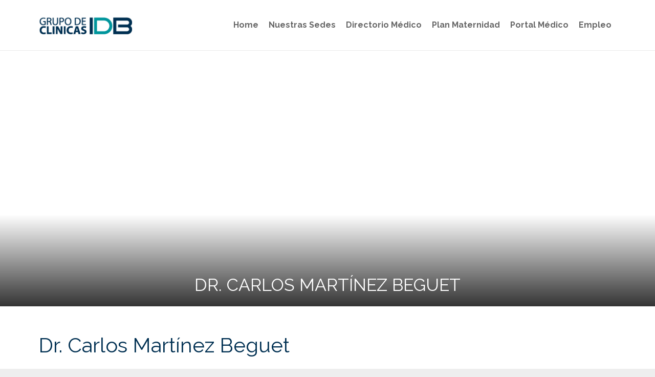

--- FILE ---
content_type: text/html; charset=UTF-8
request_url: https://idbclinicas.com/directorio/dr-carlos-martinez-beguet-2-2-2/
body_size: 19305
content:
<!DOCTYPE HTML>
<html class="" dir="ltr" lang="es"
	prefix="og: https://ogp.me/ns#" >
<head>
	<meta charset="UTF-8">

		

	
		<!-- All in One SEO 4.3.9 - aioseo.com -->
		<title>Dr. Carlos Martínez Beguet - IDB clinicas</title>
		<meta name="robots" content="max-image-preview:large" />
		<link rel="canonical" href="https://idbclinicas.com/directorio/dr-carlos-martinez-beguet-2-2-2/" />
		<meta name="generator" content="All in One SEO (AIOSEO) 4.3.9" />
		<meta property="og:locale" content="es_ES" />
		<meta property="og:site_name" content="IDB clinicas - Ofrecemos servicios de salud que transforman positivamente la vida de nuestros pacientes y su familia, a la vez que construimos una institución para realizarnos en nuestra vocación de servicio." />
		<meta property="og:type" content="article" />
		<meta property="og:title" content="Dr. Carlos Martínez Beguet - IDB clinicas" />
		<meta property="og:url" content="https://idbclinicas.com/directorio/dr-carlos-martinez-beguet-2-2-2/" />
		<meta property="article:published_time" content="2022-04-22T18:35:50+00:00" />
		<meta property="article:modified_time" content="2022-04-22T18:35:57+00:00" />
		<meta name="twitter:card" content="summary_large_image" />
		<meta name="twitter:title" content="Dr. Carlos Martínez Beguet - IDB clinicas" />
		<script type="application/ld+json" class="aioseo-schema">
			{"@context":"https:\/\/schema.org","@graph":[{"@type":"BreadcrumbList","@id":"https:\/\/idbclinicas.com\/directorio\/dr-carlos-martinez-beguet-2-2-2\/#breadcrumblist","itemListElement":[{"@type":"ListItem","@id":"https:\/\/idbclinicas.com\/#listItem","position":1,"item":{"@type":"WebPage","@id":"https:\/\/idbclinicas.com\/","name":"Inicio","description":"Ofrecemos servicios de salud que transforman positivamente la vida de nuestros pacientes y su familia, a la vez que construimos una instituci\u00f3n para realizarnos en nuestra vocaci\u00f3n de servicio.","url":"https:\/\/idbclinicas.com\/"},"nextItem":"https:\/\/idbclinicas.com\/directorio\/dr-carlos-martinez-beguet-2-2-2\/#listItem"},{"@type":"ListItem","@id":"https:\/\/idbclinicas.com\/directorio\/dr-carlos-martinez-beguet-2-2-2\/#listItem","position":2,"item":{"@type":"WebPage","@id":"https:\/\/idbclinicas.com\/directorio\/dr-carlos-martinez-beguet-2-2-2\/","name":"Dr. Carlos Mart\u00ednez Beguet","url":"https:\/\/idbclinicas.com\/directorio\/dr-carlos-martinez-beguet-2-2-2\/"},"previousItem":"https:\/\/idbclinicas.com\/#listItem"}]},{"@type":"Organization","@id":"https:\/\/idbclinicas.com\/#organization","name":"IDB clinicas","url":"https:\/\/idbclinicas.com\/"},{"@type":"Person","@id":"https:\/\/idbclinicas.com\/author\/especialistademercadeoclinicaidb-com-ve\/#author","url":"https:\/\/idbclinicas.com\/author\/especialistademercadeoclinicaidb-com-ve\/","name":"Coordinador Mercadeo","image":{"@type":"ImageObject","@id":"https:\/\/idbclinicas.com\/directorio\/dr-carlos-martinez-beguet-2-2-2\/#authorImage","url":"https:\/\/idbclinicas.com\/wp-content\/plugins\/ultimate-member\/assets\/img\/default_avatar.jpg","width":96,"height":96,"caption":"Coordinador Mercadeo"}},{"@type":"WebPage","@id":"https:\/\/idbclinicas.com\/directorio\/dr-carlos-martinez-beguet-2-2-2\/#webpage","url":"https:\/\/idbclinicas.com\/directorio\/dr-carlos-martinez-beguet-2-2-2\/","name":"Dr. Carlos Mart\u00ednez Beguet - IDB clinicas","inLanguage":"es-ES","isPartOf":{"@id":"https:\/\/idbclinicas.com\/#website"},"breadcrumb":{"@id":"https:\/\/idbclinicas.com\/directorio\/dr-carlos-martinez-beguet-2-2-2\/#breadcrumblist"},"author":{"@id":"https:\/\/idbclinicas.com\/author\/especialistademercadeoclinicaidb-com-ve\/#author"},"creator":{"@id":"https:\/\/idbclinicas.com\/author\/especialistademercadeoclinicaidb-com-ve\/#author"},"datePublished":"2022-04-22T18:35:50-04:00","dateModified":"2022-04-22T18:35:57-04:00"},{"@type":"WebSite","@id":"https:\/\/idbclinicas.com\/#website","url":"https:\/\/idbclinicas.com\/","name":"IDB clinicas","description":"Ofrecemos servicios de salud que transforman positivamente la vida de nuestros pacientes y su familia, a la vez que construimos una instituci\u00f3n para realizarnos en nuestra vocaci\u00f3n de servicio.","inLanguage":"es-ES","publisher":{"@id":"https:\/\/idbclinicas.com\/#organization"}}]}
		</script>
		<!-- All in One SEO -->

<link rel='dns-prefetch' href='//www.googletagmanager.com' />
<link rel='dns-prefetch' href='//fonts.googleapis.com' />
<meta name="viewport" content="width=device-width, initial-scale=1">
<meta name="SKYPE_TOOLBAR" content="SKYPE_TOOLBAR_PARSER_COMPATIBLE">
<meta name="og:title" content="Dr. Carlos Martínez Beguet">
<meta name="og:type" content="website">
<meta name="og:url" content="https://idbclinicas.com/directorio/dr-carlos-martinez-beguet-2-2-2/">
<script type="text/javascript">
window._wpemojiSettings = {"baseUrl":"https:\/\/s.w.org\/images\/core\/emoji\/14.0.0\/72x72\/","ext":".png","svgUrl":"https:\/\/s.w.org\/images\/core\/emoji\/14.0.0\/svg\/","svgExt":".svg","source":{"concatemoji":"https:\/\/idbclinicas.com\/wp-includes\/js\/wp-emoji-release.min.js?ver=6.2.2"}};
/*! This file is auto-generated */
!function(e,a,t){var n,r,o,i=a.createElement("canvas"),p=i.getContext&&i.getContext("2d");function s(e,t){p.clearRect(0,0,i.width,i.height),p.fillText(e,0,0);e=i.toDataURL();return p.clearRect(0,0,i.width,i.height),p.fillText(t,0,0),e===i.toDataURL()}function c(e){var t=a.createElement("script");t.src=e,t.defer=t.type="text/javascript",a.getElementsByTagName("head")[0].appendChild(t)}for(o=Array("flag","emoji"),t.supports={everything:!0,everythingExceptFlag:!0},r=0;r<o.length;r++)t.supports[o[r]]=function(e){if(p&&p.fillText)switch(p.textBaseline="top",p.font="600 32px Arial",e){case"flag":return s("\ud83c\udff3\ufe0f\u200d\u26a7\ufe0f","\ud83c\udff3\ufe0f\u200b\u26a7\ufe0f")?!1:!s("\ud83c\uddfa\ud83c\uddf3","\ud83c\uddfa\u200b\ud83c\uddf3")&&!s("\ud83c\udff4\udb40\udc67\udb40\udc62\udb40\udc65\udb40\udc6e\udb40\udc67\udb40\udc7f","\ud83c\udff4\u200b\udb40\udc67\u200b\udb40\udc62\u200b\udb40\udc65\u200b\udb40\udc6e\u200b\udb40\udc67\u200b\udb40\udc7f");case"emoji":return!s("\ud83e\udef1\ud83c\udffb\u200d\ud83e\udef2\ud83c\udfff","\ud83e\udef1\ud83c\udffb\u200b\ud83e\udef2\ud83c\udfff")}return!1}(o[r]),t.supports.everything=t.supports.everything&&t.supports[o[r]],"flag"!==o[r]&&(t.supports.everythingExceptFlag=t.supports.everythingExceptFlag&&t.supports[o[r]]);t.supports.everythingExceptFlag=t.supports.everythingExceptFlag&&!t.supports.flag,t.DOMReady=!1,t.readyCallback=function(){t.DOMReady=!0},t.supports.everything||(n=function(){t.readyCallback()},a.addEventListener?(a.addEventListener("DOMContentLoaded",n,!1),e.addEventListener("load",n,!1)):(e.attachEvent("onload",n),a.attachEvent("onreadystatechange",function(){"complete"===a.readyState&&t.readyCallback()})),(e=t.source||{}).concatemoji?c(e.concatemoji):e.wpemoji&&e.twemoji&&(c(e.twemoji),c(e.wpemoji)))}(window,document,window._wpemojiSettings);
</script>
<style type="text/css">
img.wp-smiley,
img.emoji {
	display: inline !important;
	border: none !important;
	box-shadow: none !important;
	height: 1em !important;
	width: 1em !important;
	margin: 0 0.07em !important;
	vertical-align: -0.1em !important;
	background: none !important;
	padding: 0 !important;
}
</style>
	<link rel='stylesheet' id='contact-form-7-css' href='https://idbclinicas.com/wp-content/plugins/contact-form-7/includes/css/styles.css?ver=5.7.7' type='text/css' media='all' />
<link rel='stylesheet' id='modalcss-css' href='https://idbclinicas.com/wp-content/plugins/idb_clinicas/assets/css/jquery.modal.css?ver=6.2.2' type='text/css' media='all' />
<link rel='stylesheet' id='rs-plugin-settings-css' href='https://idbclinicas.com/wp-content/plugins/revslider/public/assets/css/settings.css?ver=5.4.3.1' type='text/css' media='all' />
<style id='rs-plugin-settings-inline-css' type='text/css'>
#rs-demo-id {}
</style>
<link rel='stylesheet' id='wp-show-posts-css' href='https://idbclinicas.com/wp-content/plugins/wp-show-posts/css/wp-show-posts-min.css?ver=1.1.4' type='text/css' media='all' />
<link rel='stylesheet' id='us-font-1-css' href='https://fonts.googleapis.com/css?family=Raleway%3A400%2C700&#038;subset=latin&#038;ver=6.2.2' type='text/css' media='all' />
<link rel='stylesheet' id='us-font-2-css' href='https://fonts.googleapis.com/css?family=Open+Sans%3A400%2C700&#038;subset=latin&#038;ver=6.2.2' type='text/css' media='all' />
<link rel='stylesheet' id='us-base-css' href='//idbclinicas.com/wp-content/themes/idb-clinicas/framework/css/us-base.min.css?ver=4.5' type='text/css' media='all' />
<link rel='stylesheet' id='us-style-css' href='//idbclinicas.com/wp-content/themes/idb-clinicas/css/style.min.css?ver=4.5' type='text/css' media='all' />
<link rel='stylesheet' id='us-responsive-css' href='//idbclinicas.com/wp-content/themes/idb-clinicas/css/responsive.min.css?ver=4.5' type='text/css' media='all' />
<link rel='stylesheet' id='bsf-Defaults-css' href='https://idbclinicas.com/wp-content/uploads/smile_fonts/Defaults/Defaults.css?ver=6.2.2' type='text/css' media='all' />
<link rel='stylesheet' id='video-conferencing-with-zoom-api-css' href='https://idbclinicas.com/wp-content/plugins/video-conferencing-with-zoom-api/assets/public/css/main.min.css?ver=3.5.0' type='text/css' media='all' />
<link rel='stylesheet' id='video-conferencing-with-zoom-api-datable-css' href='https://idbclinicas.com/wp-content/plugins/video-conferencing-with-zoom-api/assets/vendor/datatable/jquery.dataTables.min.css?ver=3.0.0' type='text/css' media='all' />
<link rel='stylesheet' id='um_fonticons_ii-css' href='https://idbclinicas.com/wp-content/plugins/ultimate-member/assets/css/um-fonticons-ii.css?ver=2.6.7' type='text/css' media='all' />
<link rel='stylesheet' id='um_fonticons_fa-css' href='https://idbclinicas.com/wp-content/plugins/ultimate-member/assets/css/um-fonticons-fa.css?ver=2.6.7' type='text/css' media='all' />
<link rel='stylesheet' id='select2-css' href='https://idbclinicas.com/wp-content/plugins/ultimate-member/assets/css/select2/select2.min.css?ver=4.0.13' type='text/css' media='all' />
<link rel='stylesheet' id='um_crop-css' href='https://idbclinicas.com/wp-content/plugins/ultimate-member/assets/css/um-crop.css?ver=2.6.7' type='text/css' media='all' />
<link rel='stylesheet' id='um_modal-css' href='https://idbclinicas.com/wp-content/plugins/ultimate-member/assets/css/um-modal.css?ver=2.6.7' type='text/css' media='all' />
<link rel='stylesheet' id='um_styles-css' href='https://idbclinicas.com/wp-content/plugins/ultimate-member/assets/css/um-styles.css?ver=2.6.7' type='text/css' media='all' />
<link rel='stylesheet' id='um_profile-css' href='https://idbclinicas.com/wp-content/plugins/ultimate-member/assets/css/um-profile.css?ver=2.6.7' type='text/css' media='all' />
<link rel='stylesheet' id='um_account-css' href='https://idbclinicas.com/wp-content/plugins/ultimate-member/assets/css/um-account.css?ver=2.6.7' type='text/css' media='all' />
<link rel='stylesheet' id='um_misc-css' href='https://idbclinicas.com/wp-content/plugins/ultimate-member/assets/css/um-misc.css?ver=2.6.7' type='text/css' media='all' />
<link rel='stylesheet' id='um_fileupload-css' href='https://idbclinicas.com/wp-content/plugins/ultimate-member/assets/css/um-fileupload.css?ver=2.6.7' type='text/css' media='all' />
<link rel='stylesheet' id='um_datetime-css' href='https://idbclinicas.com/wp-content/plugins/ultimate-member/assets/css/pickadate/default.css?ver=2.6.7' type='text/css' media='all' />
<link rel='stylesheet' id='um_datetime_date-css' href='https://idbclinicas.com/wp-content/plugins/ultimate-member/assets/css/pickadate/default.date.css?ver=2.6.7' type='text/css' media='all' />
<link rel='stylesheet' id='um_datetime_time-css' href='https://idbclinicas.com/wp-content/plugins/ultimate-member/assets/css/pickadate/default.time.css?ver=2.6.7' type='text/css' media='all' />
<link rel='stylesheet' id='um_raty-css' href='https://idbclinicas.com/wp-content/plugins/ultimate-member/assets/css/um-raty.css?ver=2.6.7' type='text/css' media='all' />
<link rel='stylesheet' id='um_scrollbar-css' href='https://idbclinicas.com/wp-content/plugins/ultimate-member/assets/css/simplebar.css?ver=2.6.7' type='text/css' media='all' />
<link rel='stylesheet' id='um_tipsy-css' href='https://idbclinicas.com/wp-content/plugins/ultimate-member/assets/css/um-tipsy.css?ver=2.6.7' type='text/css' media='all' />
<link rel='stylesheet' id='um_responsive-css' href='https://idbclinicas.com/wp-content/plugins/ultimate-member/assets/css/um-responsive.css?ver=2.6.7' type='text/css' media='all' />
<link rel='stylesheet' id='um_default_css-css' href='https://idbclinicas.com/wp-content/plugins/ultimate-member/assets/css/um-old-default.css?ver=2.6.7' type='text/css' media='all' />
<script type='text/javascript' src='https://idbclinicas.com/wp-includes/js/jquery/jquery.min.js?ver=3.6.4' id='jquery-core-js'></script>
<script type='text/javascript' src='https://idbclinicas.com/wp-content/plugins/idb_clinicas/assets/js/jquery.datatables.min.js?ver=6.2.2' id='datatables-js'></script>
<script type='text/javascript' src='https://idbclinicas.com/wp-content/plugins/idb_clinicas/assets/js/jquery.modal.js?ver=6.2.2' id='modal-js'></script>
<script type='text/javascript' src='https://idbclinicas.com/wp-content/plugins/idb_clinicas/assets/js/theia-sticky-sidebar.js?ver=6.2.2' id='theiaStickySidebar-js'></script>
<script type='text/javascript' src='https://idbclinicas.com/wp-content/plugins/idb_clinicas/assets/js/ajax_custom.js?ver=6.2.2' id='ajax_custom-js'></script>
<script type='text/javascript' src='https://idbclinicas.com/wp-content/plugins/revslider/public/assets/js/jquery.themepunch.tools.min.js?ver=5.4.3.1' id='tp-tools-js'></script>
<script type='text/javascript' src='https://idbclinicas.com/wp-content/plugins/revslider/public/assets/js/jquery.themepunch.revolution.min.js?ver=5.4.3.1' id='revmin-js'></script>

<!-- Fragmento de código de la etiqueta de Google (gtag.js) añadida por Site Kit -->

<!-- Fragmento de código de Google Analytics añadido por Site Kit -->
<script type='text/javascript' src='https://www.googletagmanager.com/gtag/js?id=G-D4FY6D4S0E' id='google_gtagjs-js' async></script>
<script type='text/javascript' id='google_gtagjs-js-after'>
window.dataLayer = window.dataLayer || [];function gtag(){dataLayer.push(arguments);}
gtag("set","linker",{"domains":["idbclinicas.com"]});
gtag("js", new Date());
gtag("set", "developer_id.dZTNiMT", true);
gtag("config", "G-D4FY6D4S0E");
</script>

<!-- Finalizar fragmento de código de la etiqueta de Google (gtags.js) añadida por Site Kit -->
<script type='text/javascript' id='ai-js-js-extra'>
/* <![CDATA[ */
var MyAjax = {"ajaxurl":"https:\/\/idbclinicas.com\/wp-admin\/admin-ajax.php","security":"bfa4013fdc"};
/* ]]> */
</script>
<script type='text/javascript' src='https://idbclinicas.com/wp-content/plugins/advanced-iframe/js/ai.min.js?ver=550197' id='ai-js-js'></script>
<script type='text/javascript' src='https://idbclinicas.com/wp-content/plugins/ultimate-member/assets/js/um-gdpr.min.js?ver=2.6.7' id='um-gdpr-js'></script>
<link rel="https://api.w.org/" href="https://idbclinicas.com/wp-json/" /><link rel="EditURI" type="application/rsd+xml" title="RSD" href="https://idbclinicas.com/xmlrpc.php?rsd" />
<link rel="wlwmanifest" type="application/wlwmanifest+xml" href="https://idbclinicas.com/wp-includes/wlwmanifest.xml" />
<meta name="generator" content="WordPress 6.2.2" />
<link rel="alternate" type="application/json+oembed" href="https://idbclinicas.com/wp-json/oembed/1.0/embed?url=https%3A%2F%2Fidbclinicas.com%2Fdirectorio%2Fdr-carlos-martinez-beguet-2-2-2%2F" />
<link rel="alternate" type="text/xml+oembed" href="https://idbclinicas.com/wp-json/oembed/1.0/embed?url=https%3A%2F%2Fidbclinicas.com%2Fdirectorio%2Fdr-carlos-martinez-beguet-2-2-2%2F&#038;format=xml" />
<meta name="generator" content="Site Kit by Google 1.124.0" /><meta name="mpu-version" content="1.2.6" /><script type="text/javascript"><!--
function powerpress_pinw(pinw_url){window.open(pinw_url, 'PowerPressPlayer','toolbar=0,status=0,resizable=1,width=460,height=320');	return false;}
//-->
</script>
		<style type="text/css">
			.um_request_name {
				display: none !important;
			}
		</style>
	<script type="text/javascript">
	if ( ! /Android|webOS|iPhone|iPad|iPod|BlackBerry|IEMobile|Opera Mini/i.test(navigator.userAgent)) {
		var root = document.getElementsByTagName( 'html' )[0]
		root.className += " no-touch";
	}
</script>

<!-- Metaetiquetas de Google AdSense añadidas por Site Kit -->
<meta name="google-adsense-platform-account" content="ca-host-pub-2644536267352236">
<meta name="google-adsense-platform-domain" content="sitekit.withgoogle.com">
<!-- Acabar con las metaetiquetas de Google AdSense añadidas por Site Kit -->
<meta name="generator" content="Elementor 3.14.1; features: a11y_improvements, additional_custom_breakpoints; settings: css_print_method-external, google_font-enabled, font_display-auto">
<meta name="generator" content="Powered by Visual Composer - drag and drop page builder for WordPress."/>
<!--[if lte IE 9]><link rel="stylesheet" type="text/css" href="https://idbclinicas.com/wp-content/plugins/js_composer/assets/css/vc_lte_ie9.min.css" media="screen"><![endif]--><meta name="generator" content="Powered by Slider Revolution 5.4.3.1 - responsive, Mobile-Friendly Slider Plugin for WordPress with comfortable drag and drop interface." />
<link rel="icon" href="https://idbclinicas.com/wp-content/uploads/2017/09/Logos-en-Vectores-100x100.png" sizes="32x32" />
<link rel="icon" href="https://idbclinicas.com/wp-content/uploads/2017/09/Logos-en-Vectores-200x200.png" sizes="192x192" />
<link rel="apple-touch-icon" href="https://idbclinicas.com/wp-content/uploads/2017/09/Logos-en-Vectores-200x200.png" />
<meta name="msapplication-TileImage" content="https://idbclinicas.com/wp-content/uploads/2017/09/Logos-en-Vectores-300x300.png" />
<script type="text/javascript">function setREVStartSize(e){
				try{ var i=jQuery(window).width(),t=9999,r=0,n=0,l=0,f=0,s=0,h=0;					
					if(e.responsiveLevels&&(jQuery.each(e.responsiveLevels,function(e,f){f>i&&(t=r=f,l=e),i>f&&f>r&&(r=f,n=e)}),t>r&&(l=n)),f=e.gridheight[l]||e.gridheight[0]||e.gridheight,s=e.gridwidth[l]||e.gridwidth[0]||e.gridwidth,h=i/s,h=h>1?1:h,f=Math.round(h*f),"fullscreen"==e.sliderLayout){var u=(e.c.width(),jQuery(window).height());if(void 0!=e.fullScreenOffsetContainer){var c=e.fullScreenOffsetContainer.split(",");if (c) jQuery.each(c,function(e,i){u=jQuery(i).length>0?u-jQuery(i).outerHeight(!0):u}),e.fullScreenOffset.split("%").length>1&&void 0!=e.fullScreenOffset&&e.fullScreenOffset.length>0?u-=jQuery(window).height()*parseInt(e.fullScreenOffset,0)/100:void 0!=e.fullScreenOffset&&e.fullScreenOffset.length>0&&(u-=parseInt(e.fullScreenOffset,0))}f=u}else void 0!=e.minHeight&&f<e.minHeight&&(f=e.minHeight);e.c.closest(".rev_slider_wrapper").css({height:f})					
				}catch(d){console.log("Failure at Presize of Slider:"+d)}
			};</script>
		<style type="text/css" id="wp-custom-css">
			div.wpforms-container-full .wpforms-form .wpforms-required-label{
	color:#666666;
}		</style>
		<noscript><style type="text/css"> .wpb_animate_when_almost_visible { opacity: 1; }</style></noscript>
			<style id='us-theme-options-css' type="text/css">html {font-family:"Open Sans", sans-serif;font-size:12px;line-height:25px;font-weight:400;}.w-text.font_main_menu,.w-nav-item {font-family:"Raleway", sans-serif;font-weight:700;}h1, h2, h3, h4, h5, h6,.w-text.font_heading,.w-blog-post.format-quote blockquote,.w-counter-number,.w-pricing-item-price,.w-tabs-item-title,.stats-block .stats-desc .stats-number {font-family:"Raleway", sans-serif;font-weight:400;}h1 {font-size:40px;font-weight:400;letter-spacing:0px;}h2 {font-size:34px;font-weight:400;letter-spacing:0px;}h3 {font-size:28px;font-weight:400;letter-spacing:0px;}h4,.widgettitle,.comment-reply-title,.woocommerce #reviews h2,.woocommerce .related > h2,.woocommerce .upsells > h2,.woocommerce .cross-sells > h2 {font-size:16px;font-weight:400;letter-spacing:0px;}h5 {font-size:20px;font-weight:400;letter-spacing:0px;}h6 {font-size:18px;font-weight:400;letter-spacing:0px;}@media (max-width:767px) {html {font-size:15px;line-height:25px;}h1 {font-size:30px;}h1.vc_custom_heading {font-size:30px !important;}h2 {font-size:26px;}h2.vc_custom_heading {font-size:26px !important;}h3 {font-size:24px;}h3.vc_custom_heading {font-size:24px !important;}h4,.widgettitle,.comment-reply-title,.woocommerce #reviews h2,.woocommerce .related > h2,.woocommerce .upsells > h2,.woocommerce .cross-sells > h2 {font-size:25px;}h4.vc_custom_heading {font-size:25px !important;}h5 {font-size:20px;}h5.vc_custom_heading {font-size:20px !important;}h6 {font-size:18px;}h6.vc_custom_heading {font-size:18px !important;}}body,.header_hor .l-header.pos_fixed {min-width:1300px;}.l-canvas.type_boxed,.l-canvas.type_boxed .l-subheader,.l-canvas.type_boxed .l-section.type_sticky,.l-canvas.type_boxed ~ .l-footer {max-width:1300px;}.header_hor .l-subheader-h,.l-titlebar-h,.l-main-h,.l-section-h,.w-tabs-section-content-h,.w-blog-post-body {max-width:1130px;}@media (max-width:1280px) {.l-section:not(.width_full) .owl-nav {display:none;}}@media (max-width:1330px) {.l-section:not(.width_full) .w-blog .owl-nav {display:none;}}.l-sidebar {width:24%;}.l-content {width:70%;}@media (max-width:767px) {.g-cols > div:not([class*=" vc_col-"]) {float:none;width:100%;margin:0 0 2rem;}.g-cols.type_boxes > div,.g-cols > div:last-child,.g-cols > div.has-fill {margin-bottom:0;}.vc_wp_custommenu.layout_hor,.align_center_xs,.align_center_xs .w-socials {text-align:center;}}@media screen and (max-width:1190px) {.w-portfolio[class*="cols_"] .w-portfolio-item {width:33.333333333333%;}.w-portfolio[class*="cols_"] .w-portfolio-item.size_2x1,.w-portfolio[class*="cols_"] .w-portfolio-item.size_2x2 {width:66.666666666667%;}}@media screen and (max-width:900px) {.w-portfolio[class*="cols_"] .w-portfolio-item {width:50%;}.w-portfolio[class*="cols_"] .w-portfolio-item.size_2x1,.w-portfolio[class*="cols_"] .w-portfolio-item.size_2x2 {width:100%;}}@media screen and (max-width:600px) {.w-portfolio[class*="cols_"] .w-portfolio-item {width:100%;}}@media screen and (max-width:1200px) {.w-blog[class*="cols_"] .w-blog-post {width:33.333333333333%;}}@media screen and (max-width:900px) {.w-blog[class*="cols_"] .w-blog-post {width:50%;}}@media screen and (max-width:600px) {.w-blog[class*="cols_"] .w-blog-post {width:100%;}}.w-btn,.button,.l-body .cl-btn,.l-body .ubtn,.l-body .ultb3-btn,.l-body .btn-modal,.l-body .flip-box-wrap .flip_link a,.rev_slider a.w-btn, .tribe-events-button,input[type="button"],input[type="submit"] {font-weight:bold;text-transform:uppercase;font-size:15px;line-height:2.8;padding:0 1.8em;border-radius:0.3em;letter-spacing:0px;box-shadow:0 0em 0em rgba(0,0,0,0.18);}.w-btn.icon_atleft i {left:1.8em;}.w-btn.icon_atright i {right:1.8em;}.w-header-show,.w-toplink {background-color:rgba(0,0,0,0.3);}@media (min-width:901px) {.l-subheader.at_top { display:none; }.header_hor .l-subheader.at_top {line-height:40px;height:40px;}.header_hor .l-header.sticky .l-subheader.at_top {line-height:0px;height:0px;overflow:hidden;}.header_hor .l-subheader.at_middle {line-height:98px;height:98px;}.header_hor .l-header.sticky .l-subheader.at_middle {line-height:45px;height:45px;}.l-subheader.at_bottom { display:none; }.header_hor .l-subheader.at_bottom {line-height:50px;height:50px;}.header_hor .l-header.sticky .l-subheader.at_bottom {line-height:48px;height:48px;}.header_hor .l-header.pos_fixed + .l-titlebar,.header_hor .sidebar_left .l-header.pos_fixed + .l-main,.header_hor .sidebar_right .l-header.pos_fixed + .l-main,.header_hor .sidebar_none .l-header.pos_fixed + .l-main .l-section:first-child,.header_hor.header_inpos_below .l-header.pos_fixed ~ .l-main .l-section:nth-child(2),.header_hor .l-header.pos_static.bg_transparent + .l-titlebar,.header_hor .sidebar_left .l-header.pos_static.bg_transparent + .l-main,.header_hor .sidebar_right .l-header.pos_static.bg_transparent + .l-main,.header_hor .sidebar_none .l-header.pos_static.bg_transparent + .l-main .l-section:first-child {padding-top:98px;}.header_hor .l-header.pos_static.bg_solid + .l-main .l-section.preview_trendy .w-blog-post-preview {top:-98px;}.header_hor.header_inpos_bottom .l-header.pos_fixed ~ .l-main .l-section:first-child {padding-bottom:98px;}.header_hor .l-header.bg_transparent ~ .l-main .l-section.valign_center:first-child > .l-section-h {top:-49px;}.header_hor.header_inpos_bottom .l-header.pos_fixed.bg_transparent ~ .l-main .l-section.valign_center:first-child > .l-section-h {top:49px;}.header_hor .l-header.pos_fixed ~ .l-main .l-section.height_full:not(:first-child) {min-height:calc(100vh - 45px);}.admin-bar.header_hor .l-header.pos_fixed ~ .l-main .l-section.height_full:not(:first-child) {min-height:calc(100vh - 77px);}.header_hor .l-header.pos_fixed ~ .l-main .l-section.sticky {top:45px;}.admin-bar.header_hor .l-header.pos_fixed ~ .l-main .l-section.sticky {top:77px;}.header_hor .sidebar_none .l-header.pos_fixed.sticky + .l-main .l-section.type_sticky:first-child {padding-top:45px;}.header_ver {padding-left:300px;position:relative;}.rtl.header_ver {padding-left:0;padding-right:300px;}.header_ver .l-header,.header_ver .l-header .w-cart-notification {width:300px;}.header_ver .l-navigation-item.to_next {left:calc(300px - 13.5rem);}.no-touch .header_ver .l-navigation-item.to_next:hover {left:300px;}.rtl.header_ver .l-navigation-item.to_next {right:calc(300px - 13.5rem);}.no-touch .rtl.header_ver .l-navigation-item.to_next:hover {right:300px;}.header_ver .w-nav.type_desktop [class*="columns"] .w-nav-list.level_2 {width:calc(100vw - 300px);max-width:980px;}}@media (min-width:601px) and (max-width:900px) {.l-subheader.at_top { display:none; }.header_hor .l-subheader.at_top {line-height:36px;height:36px;}.header_hor .l-header.sticky .l-subheader.at_top {line-height:36px;height:36px;}.header_hor .l-subheader.at_middle {line-height:80px;height:80px;}.header_hor .l-header.sticky .l-subheader.at_middle {line-height:50px;height:50px;}.l-subheader.at_bottom { display:none; }.header_hor .l-subheader.at_bottom {line-height:50px;height:50px;}.header_hor .l-header.sticky .l-subheader.at_bottom {line-height:50px;height:50px;}.header_hor .l-header.pos_fixed + .l-titlebar,.header_hor .sidebar_left .l-header.pos_fixed + .l-main,.header_hor .sidebar_right .l-header.pos_fixed + .l-main,.header_hor .sidebar_none .l-header.pos_fixed + .l-main .l-section:first-child,.header_hor .l-header.pos_static.bg_transparent + .l-titlebar,.header_hor .sidebar_left .l-header.pos_static.bg_transparent + .l-main,.header_hor .sidebar_right .l-header.pos_static.bg_transparent + .l-main,.header_hor .sidebar_none .l-header.pos_static.bg_transparent + .l-main .l-section:first-child {padding-top:80px;}.header_hor .l-header.pos_static.bg_solid + .l-main .l-section.preview_trendy .w-blog-post-preview {top:-80px;}.header_hor .l-header.pos_fixed ~ .l-main .l-section.sticky {top:50px;}.admin-bar.header_hor .l-header.pos_fixed ~ .l-main .l-section.sticky {top:96px;}.header_hor .sidebar_none .l-header.pos_fixed.sticky + .l-main .l-section.type_sticky:first-child {padding-top:50px;}.header_ver .l-header {width:300px;}}@media (max-width:600px) {.l-subheader.at_top { display:none; }.header_hor .l-subheader.at_top {line-height:36px;height:36px;}.header_hor .l-header.sticky .l-subheader.at_top {line-height:36px;height:36px;}.header_hor .l-subheader.at_middle {line-height:50px;height:50px;}.header_hor .l-header.sticky .l-subheader.at_middle {line-height:50px;height:50px;}.l-subheader.at_bottom { display:none; }.header_hor .l-subheader.at_bottom {line-height:50px;height:50px;}.header_hor .l-header.sticky .l-subheader.at_bottom {line-height:50px;height:50px;}.header_hor .l-header.pos_fixed + .l-titlebar,.header_hor .sidebar_left .l-header.pos_fixed + .l-main,.header_hor .sidebar_right .l-header.pos_fixed + .l-main,.header_hor .sidebar_none .l-header.pos_fixed + .l-main .l-section:first-child,.header_hor .l-header.pos_static.bg_transparent + .l-titlebar,.header_hor .sidebar_left .l-header.pos_static.bg_transparent + .l-main,.header_hor .sidebar_right .l-header.pos_static.bg_transparent + .l-main,.header_hor .sidebar_none .l-header.pos_static.bg_transparent + .l-main .l-section:first-child {padding-top:50px;}.header_hor .l-header.pos_static.bg_solid + .l-main .l-section.preview_trendy .w-blog-post-preview {top:-50px;}.header_hor .l-header.pos_fixed ~ .l-main .l-section.sticky {top:50px;}.header_hor .sidebar_none .l-header.pos_fixed.sticky + .l-main .l-section.type_sticky:first-child {padding-top:50px;}}@media (min-width:901px) {.ush_image_1 { height:60px; }.l-header.sticky .ush_image_1 { height:60px; }}@media (min-width:601px) and (max-width:900px) {.ush_image_1 { height:40px; }.l-header.sticky .ush_image_1 { height:40px; }}@media (max-width:600px) {.ush_image_1 { height:30px; }.l-header.sticky .ush_image_1 { height:30px; }}@media (min-width:901px) {.ush_image_2 { height:35px; }.l-header.sticky .ush_image_2 { height:35px; }}@media (min-width:601px) and (max-width:900px) {.ush_image_2 { height:30px; }.l-header.sticky .ush_image_2 { height:30px; }}@media (max-width:600px) {.ush_image_2 { height:20px; }.l-header.sticky .ush_image_2 { height:20px; }}.ush_text_2 .w-text-value { color:; }@media (min-width:901px) {.ush_text_2 { font-size:13px; }}@media (min-width:601px) and (max-width:900px) {.ush_text_2 { font-size:13px; }}@media (max-width:600px) {.ush_text_2 { font-size:13px; }}.ush_text_2 { white-space:nowrap; }.ush_text_3 .w-text-value { color:; }@media (min-width:901px) {.ush_text_3 { font-size:13px; }}@media (min-width:601px) and (max-width:900px) {.ush_text_3 { font-size:13px; }}@media (max-width:600px) {.ush_text_3 { font-size:13px; }}.ush_text_3 { white-space:nowrap; }.ush_text_4 .w-text-value { color:; }@media (min-width:901px) {.ush_text_4 { font-size:13px; }}@media (min-width:601px) and (max-width:900px) {.ush_text_4 { font-size:13px; }}@media (max-width:600px) {.ush_text_4 { font-size:13px; }}.ush_text_4 { white-space:nowrap; }.header_hor .ush_menu_1.type_desktop .w-nav-list.level_1 > .menu-item > a {padding:0 20px;}.header_ver .ush_menu_1.type_desktop {line-height:40px;}.ush_menu_1.type_desktop .btn.w-nav-item.level_1 > .w-nav-anchor {margin:10px;}.ush_menu_1.type_desktop .w-nav-list.level_1 > .menu-item > a {font-size:16px;}.ush_menu_1.type_desktop .w-nav-anchor:not(.level_1) {font-size:15px;}.ush_menu_1.type_mobile .w-nav-anchor.level_1 {font-size:15px;}.ush_menu_1.type_mobile .w-nav-anchor:not(.level_1) {font-size:14px;}@media screen and (max-width:900px) {.header_hor .w-nav-list.hide_for_mobiles {display:none;}}@media (min-width:901px) {.ush_socials_1 {font-size:18px;}}@media (min-width:601px) and (max-width:900px) {.ush_socials_1 {font-size:18px;}}@media (max-width:600px) {.ush_socials_1 {font-size:18px;}}.ush_socials_1 .custom .w-socials-item-link-hover {background-color:#1abc9c;}.ush_socials_1.color_brand .custom .w-socials-item-link {color:#1abc9c;}@media (min-width:901px) {.ush_dropdown_1 .w-dropdown-h {font-size:13px;}}@media (min-width:601px) and (max-width:900px) {.ush_dropdown_1 .w-dropdown-h {font-size:13px;}}@media (max-width:600px) {.ush_dropdown_1 .w-dropdown-h {font-size:13px;}}body {background-color:#eeeeee;}.l-subheader.at_top,.l-subheader.at_top .w-dropdown-list,.header_hor .l-subheader.at_top .type_mobile .w-nav-list.level_1 {background-color:rgba(0, 149, 156, 0.6);}.l-subheader.at_top,.l-subheader.at_top .w-dropdown.active,.header_hor .l-subheader.at_top .type_mobile .w-nav-list.level_1 {color:#ffffff;}.no-touch .l-subheader.at_top a:hover,.no-touch .l-subheader.at_top .w-cart-quantity,.no-touch .l-header.bg_transparent .l-subheader.at_top .w-dropdown.active a:hover {color:#66BFC3;}.header_ver .l-header,.header_hor .l-subheader.at_middle,.l-subheader.at_middle .w-dropdown-list,.header_hor .l-subheader.at_middle .type_mobile .w-nav-list.level_1 {background-color:#ffffff;}.l-subheader.at_middle,.l-subheader.at_middle .w-dropdown.active,.header_hor .l-subheader.at_middle .type_mobile .w-nav-list.level_1 {color:#666666;}.no-touch .l-subheader.at_middle a:hover,.no-touch .l-subheader.at_middle .w-cart-quantity,.no-touch .l-header.bg_transparent .l-subheader.at_middle .w-dropdown.active a:hover {color:#66BFC3;}.l-subheader.at_bottom,.l-subheader.at_bottom .w-dropdown-list,.header_hor .l-subheader.at_bottom .type_mobile .w-nav-list.level_1 {background-color:#f5f5f5;}.l-subheader.at_bottom,.l-subheader.at_bottom .w-dropdown.active,.header_hor .l-subheader.at_bottom .type_mobile .w-nav-list.level_1 {color:#777777;}.no-touch .l-subheader.at_bottom a:hover,.no-touch .l-subheader.at_bottom .w-cart-quantity,.no-touch .l-header.bg_transparent .l-subheader.at_bottom .w-dropdown.active a:hover {color:#66BFC3;}.l-header.bg_transparent:not(.sticky) .l-subheader {color:#003052;}.no-touch .l-header.bg_transparent:not(.sticky) a:not(.w-nav-anchor):hover,.no-touch .l-header.bg_transparent:not(.sticky) .type_desktop .w-nav-item.level_1:hover > .w-nav-anchor {color:#ffffff;}.l-header.bg_transparent:not(.sticky) .w-nav-title:after {background-color:#ffffff;}.w-search-form {background-color:#ffffff;color:#66BFC3;}.no-touch .w-nav-item.level_1:hover > .w-nav-anchor {background-color:;color:#1a9599;}.w-nav-title:after {background-color:#1a9599;}.w-nav-item.level_1.current-menu-item > .w-nav-anchor,.w-nav-item.level_1.current-menu-parent > .w-nav-anchor,.w-nav-item.level_1.current-menu-ancestor > .w-nav-anchor {background-color:;color:#1a9599;}.l-header.bg_transparent:not(.sticky) .type_desktop .w-nav-item.level_1.current-menu-item > .w-nav-anchor,.l-header.bg_transparent:not(.sticky) .type_desktop .w-nav-item.level_1.current-menu-ancestor > .w-nav-anchor {color:#1a9599;}.w-nav-list:not(.level_1) {background-color:#66BFC3;color:#ffffff;}.no-touch .w-nav-item:not(.level_1):hover > .w-nav-anchor {background-color:#ffffff;color:#66BFC3;}.w-nav-item:not(.level_1).current-menu-item > .w-nav-anchor,.w-nav-item:not(.level_1).current-menu-parent > .w-nav-anchor,.w-nav-item:not(.level_1).current-menu-ancestor > .w-nav-anchor {background-color:#003052;color:#ffffff;}.btn.w-menu-item,.btn.menu-item.level_1 > a,.l-footer .vc_wp_custommenu.layout_hor .btn > a {background-color:#003052 !important;color:#ffffff !important;}.no-touch .btn.w-menu-item:hover,.no-touch .btn.menu-item.level_1 > a:hover,.no-touch .l-footer .vc_wp_custommenu.layout_hor .btn > a:hover {background-color:#003052 !important;color:#ffffff !important;}body.us_iframe,.l-preloader,.l-canvas,.l-footer,.l-popup-box-content,.w-blog.layout_flat .w-blog-post-h,.w-blog.layout_cards .w-blog-post-h,.w-cart-dropdown,.g-filters.style_1 .g-filters-item.active,.no-touch .g-filters-item.active:hover,.w-portfolio-item-anchor,.w-tabs.layout_default .w-tabs-item.active,.w-tabs.layout_ver .w-tabs-item.active,.no-touch .w-tabs.layout_default .w-tabs-item.active:hover,.no-touch .w-tabs.layout_ver .w-tabs-item.active:hover,.w-tabs.layout_timeline .w-tabs-item,.w-tabs.layout_timeline .w-tabs-section-header-h,.us-woo-shop_modern .product-h,.us-woo-shop_modern .product-meta,.no-touch .us-woo-shop_trendy .product:hover .product-h,.woocommerce-tabs .tabs li.active,.no-touch .woocommerce-tabs .tabs li.active:hover,.woocommerce .shipping-calculator-form,.woocommerce #payment .payment_box,.wpml-ls-statics-footer,#bbp-user-navigation li.current,.select2-search input,.chosen-search input,.chosen-choices li.search-choice {background-color:#ffffff;}.woocommerce #payment .payment_methods li > input:checked + label,.woocommerce .blockUI.blockOverlay {background-color:#ffffff !important;}.w-tabs.layout_modern .w-tabs-item:after {border-bottom-color:#ffffff;}.w-iconbox.style_circle.color_contrast .w-iconbox-icon,.tribe-events-calendar thead th {color:#ffffff;}.w-btn.color_contrast.style_solid,.no-touch .btn_hov_slide .w-btn.color_contrast.style_outlined:hover {color:#ffffff !important;}input,textarea,select,.l-section.for_blogpost .w-blog-post-preview,.w-actionbox.color_light,.g-filters.style_1,.g-filters.style_2 .g-filters-item.active,.w-iconbox.style_circle.color_light .w-iconbox-icon,.g-loadmore-btn,.w-pricing-item-header,.w-progbar-bar,.w-progbar.style_3 .w-progbar-bar:before,.w-progbar.style_3 .w-progbar-bar-count,.w-socials.style_solid .w-socials-item-link,.w-tabs.layout_default .w-tabs-list,.w-tabs.layout_ver .w-tabs-list,.w-testimonials.style_4 .w-testimonial-h:before,.w-testimonials.style_6 .w-testimonial-text,.no-touch .l-main .widget_nav_menu a:hover,.wp-caption-text,.smile-icon-timeline-wrap .timeline-wrapper .timeline-block,.smile-icon-timeline-wrap .timeline-feature-item.feat-item,.us-woo-shop_trendy .products .product-category > a,.woocommerce .quantity .plus,.woocommerce .quantity .minus,.woocommerce-tabs .tabs,.woocommerce .cart_totals,.woocommerce-checkout #order_review,.woocommerce ul.order_details,.wpml-ls-legacy-dropdown a,.wpml-ls-legacy-dropdown-click a,#subscription-toggle,#favorite-toggle,#bbp-user-navigation,.tablepress .row-hover tr:hover td,.tribe-bar-views-list,.tribe-events-day-time-slot h5,.tribe-events-present,.tribe-events-single-section,.ginput_container_creditcard,.select2-selection--single,.select2-dropdown,.chosen-single,.chosen-drop,.chosen-choices {background-color:#f2f2f2;}.timeline-wrapper .timeline-post-right .ult-timeline-arrow l,.timeline-wrapper .timeline-post-left .ult-timeline-arrow l,.timeline-feature-item.feat-item .ult-timeline-arrow l {border-color:#f2f2f2;}hr,td,th,.l-section,.vc_column_container,.vc_column-inner,.w-author,.w-btn.color_light.style_outlined,.w-comments-list,.w-image,.w-pricing-item-h,.w-profile,.w-separator,.w-sharing-item,.w-tabs-list,.w-tabs-section,.w-tabs-section-header:before,.w-tabs.layout_timeline.accordion .w-tabs-section-content,.w-testimonial-h,.widget_calendar #calendar_wrap,.l-main .widget_nav_menu .menu,.l-main .widget_nav_menu .menu-item a,.smile-icon-timeline-wrap .timeline-line,.woocommerce .login,.woocommerce .track_order,.woocommerce .checkout_coupon,.woocommerce .lost_reset_password,.woocommerce .register,.woocommerce .cart.variations_form,.woocommerce .commentlist .comment-text,.woocommerce .comment-respond,.woocommerce .related,.woocommerce .upsells,.woocommerce .cross-sells,.woocommerce .checkout #order_review,.widget_price_filter .ui-slider-handle,.widget_layered_nav ul,.widget_layered_nav ul li,#bbpress-forums fieldset,.bbp-login-form fieldset,#bbpress-forums .bbp-body > ul,#bbpress-forums li.bbp-header,.bbp-replies .bbp-body,div.bbp-forum-header,div.bbp-topic-header,div.bbp-reply-header,.bbp-pagination-links a,.bbp-pagination-links span.current,span.bbp-topic-pagination a.page-numbers,.bbp-logged-in,.tribe-events-list-separator-month span:before,.tribe-events-list-separator-month span:after,.type-tribe_events + .type-tribe_events,.gform_wrapper .gsection,.gform_wrapper .gf_page_steps,.gform_wrapper li.gfield_creditcard_warning,.form_saved_message {border-color:#e8e8e8;}.w-separator,.w-iconbox.color_light .w-iconbox-icon {color:#e8e8e8;}.w-btn.color_light.style_solid,.w-btn.color_light.style_outlined:before,.w-iconbox.style_circle.color_light .w-iconbox-icon,.no-touch .g-loadmore-btn:hover,.bbpress .button,.woocommerce .button,.no-touch .woocommerce .quantity .plus:hover,.no-touch .woocommerce .quantity .minus:hover,.no-touch .woocommerce #payment .payment_methods li > label:hover,.widget_price_filter .ui-slider:before,.no-touch .wpml-ls-sub-menu a:hover,#tribe-bar-collapse-toggle,.gform_wrapper .gform_page_footer .gform_previous_button {background-color:#e8e8e8;}.w-iconbox.style_outlined.color_light .w-iconbox-icon,.w-person-links-item,.w-socials.style_outlined .w-socials-item-link,.pagination .page-numbers {box-shadow:0 0 0 2px #e8e8e8 inset;}.w-tabs.layout_trendy .w-tabs-list {box-shadow:0 -1px 0 #e8e8e8 inset;}h1, h2, h3, h4, h5, h6,.w-counter.color_heading .w-counter-number,.woocommerce .product .price {color:#003052;}.w-progbar.color_heading .w-progbar-bar-h {background-color:#003052;}input,textarea,select,.l-canvas,.l-footer,.l-popup-box-content,.w-blog.layout_flat .w-blog-post-h,.w-blog.layout_cards .w-blog-post-h,.w-cart-dropdown,.w-form-row-field:before,.w-iconbox.color_light.style_circle .w-iconbox-icon,.w-tabs.layout_timeline .w-tabs-item,.w-tabs.layout_timeline .w-tabs-section-header-h,.bbpress .button,.woocommerce .button,.no-touch .btn_hov_shadow .widget_shopping_cart .button:not(.checkout):hover,.select2-dropdown {color:#666666;}.w-btn.color_contrast.style_outlined {color:#666666 !important;}.w-btn.color_contrast.style_solid,.w-btn.color_contrast.style_outlined:before,.w-iconbox.style_circle.color_contrast .w-iconbox-icon,.w-progbar.color_text .w-progbar-bar-h,.w-scroller-dot span,.tribe-mobile #tribe-events-footer a,.tribe-events-calendar thead th {background-color:#666666;}.w-btn.color_contrast.style_outlined,.tribe-events-calendar thead th {border-color:#666666;}.w-iconbox.style_outlined.color_contrast .w-iconbox-icon {box-shadow:0 0 0 2px #666666 inset;}.w-scroller-dot span {box-shadow:0 0 0 2px #666666;}a {color:#66BFC3;}.no-touch a:hover,.no-touch a:hover + .w-blog-post-body .w-blog-post-title a,.no-touch .w-blog-post-title a:hover {color:#c8d9e3;}.no-touch .w-cart-dropdown a:not(.button):hover {color:#c8d9e3 !important;}.highlight_primary,.g-preloader,.l-main .w-contacts-item:before,.w-counter.color_primary .w-counter-number,.g-filters-item.active,.no-touch .g-filters.style_1 .g-filters-item.active:hover,.no-touch .g-filters.style_2 .g-filters-item.active:hover,.w-form-row.focused .w-form-row-field:before,.w-iconbox.color_primary .w-iconbox-icon,.no-touch .owl-prev:hover,.no-touch .owl-next:hover,.w-separator.color_primary,.w-sharing.type_outlined.color_primary .w-sharing-item,.no-touch .w-sharing.type_simple.color_primary .w-sharing-item:hover .w-sharing-icon,.w-tabs.layout_default .w-tabs-item.active,.w-tabs.layout_trendy .w-tabs-item.active,.w-tabs.layout_ver .w-tabs-item.active,.w-tabs-section.active .w-tabs-section-header,.w-testimonials.style_2 .w-testimonial-h:before,.woocommerce .star-rating span:before,.woocommerce-tabs .tabs li.active,.no-touch .woocommerce-tabs .tabs li.active:hover,.woocommerce #payment .payment_methods li > input:checked + label,#subscription-toggle span.is-subscribed:before,#favorite-toggle span.is-favorite:before {color:#66BFC3;}.w-btn.color_primary.style_outlined {color:#66BFC3 !important;}.l-section.color_primary,.l-titlebar.color_primary,.no-touch .l-navigation-item:hover .l-navigation-item-arrow,.highlight_primary_bg,.w-actionbox.color_primary,.w-blog-post-preview-icon,.w-blog.layout_cards .format-quote .w-blog-post-h,input[type="button"],input[type="submit"],.w-btn.color_primary.style_solid,.w-btn.color_primary.style_outlined:before,.no-touch .g-filters-item:hover,.w-iconbox.style_circle.color_primary .w-iconbox-icon,.no-touch .w-iconbox.style_circle .w-iconbox-icon:before,.no-touch .w-iconbox.style_outlined .w-iconbox-icon:before,.no-touch .w-person-links-item:before,.w-pricing-item.type_featured .w-pricing-item-header,.w-progbar.color_primary .w-progbar-bar-h,.w-sharing.type_solid.color_primary .w-sharing-item,.w-sharing.type_fixed.color_primary .w-sharing-item,.w-sharing.type_outlined.color_primary .w-sharing-item:before,.w-tabs.layout_modern .w-tabs-list,.w-tabs.layout_trendy .w-tabs-item:after,.w-tabs.layout_timeline .w-tabs-item:before,.w-tabs.layout_timeline .w-tabs-section-header-h:before,.no-touch .w-testimonials.style_6 .w-testimonial-h:hover .w-testimonial-text,.no-touch .w-header-show:hover,.no-touch .w-toplink.active:hover,.no-touch .pagination .page-numbers:before,.pagination .page-numbers.current,.l-main .widget_nav_menu .menu-item.current-menu-item > a,.rsThumb.rsNavSelected,.no-touch .tp-leftarrow.custom:before,.no-touch .tp-rightarrow.custom:before,.smile-icon-timeline-wrap .timeline-separator-text .sep-text,.smile-icon-timeline-wrap .timeline-wrapper .timeline-dot,.smile-icon-timeline-wrap .timeline-feature-item .timeline-dot,.tablepress .sorting:hover,.tablepress .sorting_asc,.tablepress .sorting_desc,p.demo_store,.woocommerce .button.alt,.woocommerce .button.checkout,.woocommerce .button.add_to_cart_button,.woocommerce .onsale,.widget_price_filter .ui-slider-range,.widget_layered_nav ul li.chosen,.widget_layered_nav_filters ul li a,.no-touch .bbp-pagination-links a:hover,.bbp-pagination-links span.current,.no-touch span.bbp-topic-pagination a.page-numbers:hover,.tribe-events-calendar td.mobile-active,.tribe-events-button,.datepicker td.day.active,.datepicker td span.active,.gform_page_footer .gform_next_button,.gf_progressbar_percentage,.chosen-results li.highlighted,.select2-results__option--highlighted,.l-body .cl-btn {background-color:#66BFC3;}blockquote,.w-btn.color_primary.style_outlined,.g-filters.style_3 .g-filters-item.active,.no-touch .owl-prev:hover,.no-touch .owl-next:hover,.no-touch .w-logos.style_1 .w-logos-item:hover,.w-separator.color_primary,.w-tabs.layout_default .w-tabs-item.active,.w-tabs.layout_ver .w-tabs-item.active,.no-touch .w-testimonials.style_1 .w-testimonial-h:hover,.woocommerce-product-gallery li img,.woocommerce-tabs .tabs li.active,.no-touch .woocommerce-tabs .tabs li.active:hover,.widget_layered_nav ul li.chosen,.owl-dot.active span,.rsBullet.rsNavSelected span,.tp-bullets.custom .tp-bullet,.bbp-pagination-links span.current,.no-touch #bbpress-forums .bbp-pagination-links a:hover,.no-touch #bbpress-forums .bbp-topic-pagination a:hover,#bbp-user-navigation li.current {border-color:#66BFC3;}.l-main .w-contacts-item:before,.w-iconbox.color_primary.style_outlined .w-iconbox-icon,.w-sharing.type_outlined.color_primary .w-sharing-item,.w-tabs.layout_timeline .w-tabs-item,.w-tabs.layout_timeline .w-tabs-section-header-h {box-shadow:0 0 0 2px #66BFC3 inset;}input:focus,textarea:focus,select:focus {box-shadow:0 0 0 2px #66BFC3;}.highlight_secondary,.no-touch .w-blognav-prev:hover .w-blognav-title,.no-touch .w-blognav-next:hover .w-blognav-title,.w-counter.color_secondary .w-counter-number,.w-iconbox.color_secondary .w-iconbox-icon,.w-separator.color_secondary,.w-sharing.type_outlined.color_secondary .w-sharing-item,.no-touch .w-sharing.type_simple.color_secondary .w-sharing-item:hover .w-sharing-icon,.no-touch .woocommerce .stars:hover a,.no-touch .woocommerce .stars a:hover {color:#003052;}.w-btn.color_secondary.style_outlined {color:#003052 !important;}.l-section.color_secondary,.l-titlebar.color_secondary,.highlight_secondary_bg,.no-touch .w-blog.layout_cards .w-blog-post-meta-category a:hover,.no-touch .w-blog.layout_tiles .w-blog-post-meta-category a:hover,.no-touch .l-section.preview_trendy .w-blog-post-meta-category a:hover,.no-touch .btn_hov_slide .button:hover,.no-touch .btn_hov_slide input[type="button"]:hover,.no-touch .btn_hov_slide input[type="submit"]:hover,.w-btn.color_secondary.style_solid,.w-btn.color_secondary.style_outlined:before,.w-actionbox.color_secondary,.w-iconbox.style_circle.color_secondary .w-iconbox-icon,.w-progbar.color_secondary .w-progbar-bar-h,.w-sharing.type_solid.color_secondary .w-sharing-item,.w-sharing.type_fixed.color_secondary .w-sharing-item,.w-sharing.type_outlined.color_secondary .w-sharing-item:before,.no-touch .btn_hov_slide .tribe-events-button:hover,.no-touch .widget_layered_nav_filters ul li a:hover {background-color:#003052;}.w-btn.color_secondary.style_outlined,.w-separator.color_secondary {border-color:#003052;}.w-iconbox.color_secondary.style_outlined .w-iconbox-icon,.w-sharing.type_outlined.color_secondary .w-sharing-item {box-shadow:0 0 0 2px #003052 inset;}.highlight_faded,.w-author-url,.w-blog-post-meta > *,.w-profile-link.for_logout,.w-testimonial-author-role,.w-testimonials.style_4 .w-testimonial-h:before,.l-main .widget_tag_cloud,.l-main .widget_product_tag_cloud,.woocommerce-breadcrumb,p.bbp-topic-meta {color:#999999;}.w-blog.layout_latest .w-blog-post-meta-date {border-color:#999999;}.tribe-events-cost,.tribe-events-list .tribe-events-event-cost {background-color:#999999;}.l-section.color_alternate,.l-titlebar.color_alternate,.color_alternate .g-filters.style_1 .g-filters-item.active,.no-touch .color_alternate .g-filters-item.active:hover,.color_alternate .w-tabs.layout_default .w-tabs-item.active,.no-touch .color_alternate .w-tabs.layout_default .w-tabs-item.active:hover,.color_alternate .w-tabs.layout_ver .w-tabs-item.active,.no-touch .color_alternate .w-tabs.layout_ver .w-tabs-item.active:hover,.color_alternate .w-tabs.layout_timeline .w-tabs-item,.color_alternate .w-tabs.layout_timeline .w-tabs-section-header-h {background-color:#f2f2f2;}.color_alternate .w-btn.color_contrast.style_solid,.no-touch .btn_hov_slide .color_alternate .w-btn.color_contrast.style_outlined:hover,.color_alternate .w-iconbox.style_circle.color_contrast .w-iconbox-icon {color:#f2f2f2 !important;}.color_alternate .w-tabs.layout_modern .w-tabs-item:after {border-bottom-color:#f2f2f2;}.color_alternate input,.color_alternate textarea,.color_alternate select,.color_alternate .w-blog-post-preview-icon,.color_alternate .w-blog.layout_flat .w-blog-post-h,.color_alternate .w-blog.layout_cards .w-blog-post-h,.color_alternate .g-filters.style_1,.color_alternate .g-filters.style_2 .g-filters-item.active,.color_alternate .w-iconbox.style_circle.color_light .w-iconbox-icon,.color_alternate .g-loadmore-btn,.color_alternate .w-pricing-item-header,.color_alternate .w-progbar-bar,.color_alternate .w-socials.style_solid .w-socials-item-link,.color_alternate .w-tabs.layout_default .w-tabs-list,.color_alternate .w-testimonials.style_4 .w-testimonial-h:before,.color_alternate .w-testimonials.style_6 .w-testimonial-text,.color_alternate .wp-caption-text,.color_alternate .ginput_container_creditcard {background-color:#ffffff;}.l-section.color_alternate,.l-section.color_alternate *,.l-section.color_alternate .w-btn.color_light.style_outlined {border-color:#dddddd;}.color_alternate .w-separator,.color_alternate .w-iconbox.color_light .w-iconbox-icon {color:#dddddd;}.color_alternate .w-btn.color_light.style_solid,.color_alternate .w-btn.color_light.style_outlined:before,.color_alternate .w-iconbox.style_circle.color_light .w-iconbox-icon,.no-touch .color_alternate .g-loadmore-btn:hover {background-color:#dddddd;}.color_alternate .w-iconbox.style_outlined.color_light .w-iconbox-icon,.color_alternate .w-person-links-item,.color_alternate .w-socials.style_outlined .w-socials-item-link,.color_alternate .pagination .page-numbers {box-shadow:0 0 0 2px #dddddd inset;}.color_alternate .w-tabs.layout_trendy .w-tabs-list {box-shadow:0 -1px 0 #dddddd inset;}.l-titlebar.color_alternate h1,.l-section.color_alternate h1,.l-section.color_alternate h2,.l-section.color_alternate h3,.l-section.color_alternate h4,.l-section.color_alternate h5,.l-section.color_alternate h6,.l-section.color_alternate .w-counter-number {color:#003052;}.color_alternate .w-progbar.color_contrast .w-progbar-bar-h {background-color:#003052;}.l-titlebar.color_alternate,.l-section.color_alternate,.color_alternate input,.color_alternate textarea,.color_alternate select,.color_alternate .w-iconbox.color_contrast .w-iconbox-icon,.color_alternate .w-iconbox.color_light.style_circle .w-iconbox-icon,.color_alternate .w-tabs.layout_timeline .w-tabs-item,.color_alternate .w-tabs.layout_timeline .w-tabs-section-header-h {color:#666666;}.color_alternate .w-btn.color_contrast.style_outlined {color:#666666 !important;}.color_alternate .w-btn.color_contrast.style_solid,.color_alternate .w-btn.color_contrast.style_outlined:before,.color_alternate .w-iconbox.style_circle.color_contrast .w-iconbox-icon {background-color:#666666;}.color_alternate .w-btn.color_contrast.style_outlined {border-color:#666666;}.color_alternate .w-iconbox.style_outlined.color_contrast .w-iconbox-icon {box-shadow:0 0 0 2px #666666 inset;}.color_alternate a {color:#ffffff;}.no-touch .color_alternate a:hover,.no-touch .color_alternate a:hover + .w-blog-post-body .w-blog-post-title a,.no-touch .color_alternate .w-blog-post-title a:hover {color:#66BFC3;}.color_alternate .highlight_primary,.color_alternate .w-btn.color_primary.style_outlined,.l-main .color_alternate .w-contacts-item:before,.color_alternate .w-counter.color_primary .w-counter-number,.color_alternate .g-filters-item.active,.no-touch .color_alternate .g-filters-item.active:hover,.color_alternate .w-form-row.focused .w-form-row-field:before,.color_alternate .w-iconbox.color_primary .w-iconbox-icon,.no-touch .color_alternate .owl-prev:hover,.no-touch .color_alternate .owl-next:hover,.color_alternate .w-separator.color_primary,.color_alternate .w-tabs.layout_default .w-tabs-item.active,.color_alternate .w-tabs.layout_trendy .w-tabs-item.active,.color_alternate .w-tabs.layout_ver .w-tabs-item.active,.color_alternate .w-tabs-section.active .w-tabs-section-header,.color_alternate .w-testimonials.style_2 .w-testimonial-h:before {color:#adc6c7;}.color_alternate .highlight_primary_bg,.color_alternate .w-actionbox.color_primary,.color_alternate .w-blog-post-preview-icon,.color_alternate .w-blog.layout_cards .format-quote .w-blog-post-h,.color_alternate input[type="button"],.color_alternate input[type="submit"],.color_alternate .w-btn.color_primary.style_solid,.color_alternate .w-btn.color_primary.style_outlined:before,.no-touch .color_alternate .g-filters-item:hover,.color_alternate .w-iconbox.style_circle.color_primary .w-iconbox-icon,.no-touch .color_alternate .w-iconbox.style_circle .w-iconbox-icon:before,.no-touch .color_alternate .w-iconbox.style_outlined .w-iconbox-icon:before,.color_alternate .w-pricing-item.type_featured .w-pricing-item-header,.color_alternate .w-progbar.color_primary .w-progbar-bar-h,.color_alternate .w-tabs.layout_modern .w-tabs-list,.color_alternate .w-tabs.layout_trendy .w-tabs-item:after,.color_alternate .w-tabs.layout_timeline .w-tabs-item:before,.color_alternate .w-tabs.layout_timeline .w-tabs-section-header-h:before,.no-touch .color_alternate .pagination .page-numbers:before,.color_alternate .pagination .page-numbers.current {background-color:#adc6c7;}.color_alternate .w-btn.color_primary.style_outlined,.color_alternate .g-filters.style_3 .g-filters-item.active,.color_alternate .g-preloader,.no-touch .color_alternate .owl-prev:hover,.no-touch .color_alternate .owl-next:hover,.no-touch .color_alternate .w-logos.style_1 .w-logos-item:hover,.color_alternate .w-separator.color_primary,.color_alternate .w-tabs.layout_default .w-tabs-item.active,.color_alternate .w-tabs.layout_ver .w-tabs-item.active,.no-touch .color_alternate .w-tabs.layout_default .w-tabs-item.active:hover,.no-touch .color_alternate .w-tabs.layout_ver .w-tabs-item.active:hover,.no-touch .color_alternate .w-testimonials.style_1 .w-testimonial-h:hover {border-color:#adc6c7;}.l-main .color_alternate .w-contacts-item:before,.color_alternate .w-iconbox.color_primary.style_outlined .w-iconbox-icon,.color_alternate .w-tabs.layout_timeline .w-tabs-item,.color_alternate .w-tabs.layout_timeline .w-tabs-section-header-h {box-shadow:0 0 0 2px #adc6c7 inset;}.color_alternate input:focus,.color_alternate textarea:focus,.color_alternate select:focus {box-shadow:0 0 0 2px #adc6c7;}.color_alternate .highlight_secondary,.color_alternate .w-btn.color_secondary.style_outlined,.color_alternate .w-counter.color_secondary .w-counter-number,.color_alternate .w-iconbox.color_secondary .w-iconbox-icon,.color_alternate .w-separator.color_secondary {color:#003052;}.color_alternate .highlight_secondary_bg,.no-touch .color_alternate input[type="button"]:hover,.no-touch .color_alternate input[type="submit"]:hover,.color_alternate .w-btn.color_secondary.style_solid,.color_alternate .w-btn.color_secondary.style_outlined:before,.color_alternate .w-actionbox.color_secondary,.color_alternate .w-iconbox.style_circle.color_secondary .w-iconbox-icon,.color_alternate .w-progbar.color_secondary .w-progbar-bar-h {background-color:#003052;}.color_alternate .w-btn.color_secondary.style_outlined,.color_alternate .w-separator.color_secondary {border-color:#003052;}.color_alternate .w-iconbox.color_secondary.style_outlined .w-iconbox-icon {box-shadow:0 0 0 2px #003052 inset;}.color_alternate .highlight_faded,.color_alternate .w-blog-post-meta > *,.color_alternate .w-profile-link.for_logout,.color_alternate .w-testimonial-author-role,.color_alternate .w-testimonials.style_4 .w-testimonial-h:before {color:#999999;}.color_alternate .w-blog.layout_latest .w-blog-post-meta-date {border-color:#999999;}.color_footer-top {background-color:#333333;}.color_footer-top input,.color_footer-top textarea,.color_footer-top select,.color_footer-top .w-socials.style_solid .w-socials-item-link {background-color:#003052;}.color_footer-top,.color_footer-top *,.color_footer-top .w-btn.color_light.style_outlined {border-color:#444444;}.color_footer-top .w-btn.color_light.style_solid,.color_footer-top .w-btn.color_light.style_outlined:before {background-color:#444444;}.color_footer-top .w-separator {color:#444444;}.color_footer-top .w-socials.style_outlined .w-socials-item-link {box-shadow:0 0 0 2px #444444 inset;}.color_footer-top,.color_footer-top input,.color_footer-top textarea,.color_footer-top select {color:#aaaaaa;}.color_footer-top a {color:#dddddd;}.no-touch .color_footer-top a:hover,.no-touch .color_footer-top .w-form-row.focused .w-form-row-field:before {color:#66BFC3;}.color_footer-top input:focus,.color_footer-top textarea:focus,.color_footer-top select:focus {box-shadow:0 0 0 2px #66BFC3;}.color_footer-bottom {background-color:#ffffff;}.color_footer-bottom input,.color_footer-bottom textarea,.color_footer-bottom select,.color_footer-bottom .w-socials.style_solid .w-socials-item-link {background-color:#f2f2f2;}.color_footer-bottom,.color_footer-bottom *,.color_footer-bottom .w-btn.color_light.style_outlined {border-color:#e8e8e8;}.color_footer-bottom .w-btn.color_light.style_solid,.color_footer-bottom .w-btn.color_light.style_outlined:before {background-color:#e8e8e8;}.color_footer-bottom .w-separator {color:#e8e8e8;}.color_footer-bottom .w-socials.style_outlined .w-socials-item-link {box-shadow:0 0 0 2px #e8e8e8 inset;}.color_footer-bottom,.color_footer-bottom input,.color_footer-bottom textarea,.color_footer-bottom select {color:#999999;}.color_footer-bottom a {color:#003052;}.no-touch .color_footer-bottom a:hover,.no-touch .color_footer-bottom .w-form-row.focused .w-form-row-field:before {color:#ffffff;}.color_footer-bottom input:focus,.color_footer-bottom textarea:focus,.color_footer-bottom select:focus {box-shadow:0 0 0 2px #ffffff;}.l-header.bg_transparent {background:rgba(47,182,187,0.41);background:-moz-linear-gradient(top, rgba(47,182,187,0.41) 0%, rgba(47,182,187,0.41) 0%, rgba(126,210,213,0.41) 28%, rgba(233,247,248,0.59) 66%, rgba(233,247,248,0.76) 100%);background:-webkit-gradient(left top, left bottom, color-stop(0%, rgba(47,182,187,0.41)), color-stop(0%, rgba(47,182,187,0.41)), color-stop(28%, rgba(126,210,213,0.41)), color-stop(66%, rgba(233,247,248,0.59)), color-stop(100%, rgba(233,247,248,0.76)));background:-webkit-linear-gradient(top, rgba(47,182,187,0.41) 0%, rgba(47,182,187,0.41) 0%, rgba(126,210,213,0.41) 28%, rgba(233,247,248,0.59) 66%, rgba(233,247,248,0.76) 100%);background:-o-linear-gradient(top, rgba(47,182,187,0.41) 0%, rgba(47,182,187,0.41) 0%, rgba(126,210,213,0.41) 28%, rgba(233,247,248,0.59) 66%, rgba(233,247,248,0.76) 100%);background:-ms-linear-gradient(top, rgba(47,182,187,0.41) 0%, rgba(47,182,187,0.41) 0%, rgba(126,210,213,0.41) 28%, rgba(233,247,248,0.59) 66%, rgba(233,247,248,0.76) 100%);background:linear-gradient(to bottom, rgba(47,182,187,0.41) 0%, rgba(47,182,187,0.41) 0%, rgba(126,210,213,0.41) 28%, rgba(233,247,248,0.59) 66%, rgba(233,247,248,0.76) 100%);filter:progid:DXImageTransform.Microsoft.gradient( startColorstr='#2fb6bb', endColorstr='#e9f7f8', GradientType=0 );box-shadow:0px 0px 9px rgba(0,0,0,0.2);}.sidebar-empleo {background-color:#66bfc4;padding:10px;border-radius:22px;margin-top:50px;color:#fff !important;text-align:center;}.especialidad span, .sedes span {display:block;line-height:16px;}.text-center{text-align:center;}.empleo {width:100%;border:1px solid #eae6e6;margin:10px 0;background-color:#f9f9f9;border-radius:8px;padding:0px 0 10px;}.empleo:hover {background-color:#f2f2f2;box-shadow:0px 2px 4px #ccc;}.titulo-empleo {color:#003052;}.number {position:absolute;left:10px;}.number span.text {display:block;color:#fffefe;font-size:12px;letter-spacing:1px;font-weight:500;width:81px;height:21px;line-height:21px;position:relative;z-index:99;text-align:center;-webkit-border-radius:3px;-moz-border-radius:3px;border-radius:3px;background-color:#003052;}.number span.after {display:block;position:relative;width:10px;height:10px;overflow:hidden;}.number span.after::before {content:'';position:absolute;top:0px;margin-top:-8px;margin-left:3px;left:0px;width:12px;height:12px;background-color:#000;opacity:.3;z-index:5;-webkit-transform:rotate(35deg);-moz-transform:rotate(35deg);-ms-transform:rotate(35deg);transform:rotate(35deg);}.number span.after::after {content:'';position:absolute;top:0px;margin-top:-8px;margin-left:3px;left:0px;width:12px;height:12px;z-index:1;-webkit-transform:rotate(35deg);-moz-transform:rotate(35deg);-ms-transform:rotate(35deg);transform:rotate(35deg);}.icono-empleo {width:19%;display:inline-block;text-align:center;}.descripcion_de_empleo {display:inline-block;width:80%;}.sidebar-empleo input {width:100%;}.titulo_blanco{color:#f9f9f9;}.container-info {color:#fff;background:rgba(0, 149, 156, 0.6);border-radius:0 30px 30px;width:100%;max-width:344px;padding:60px 29px;}.cols_3_custom {background-color:#f2f2f2;padding:5px;border-radius:5px;margin:10px 0;}.cols_3_custom div {width:31% !important;min-height:30px;padding:0 1%;display:inline-block;vertical-align:top;line-height:14px;}.no-padding{padding:0 !important;}.no-margin{margin:0 !important;}.banner-empleo {padding-top:30px;padding-left:30px;padding-bottom:30px;background-size:cover;}#fileuploadfield {display:none;}#uploadtextfield {}.uploadfieldtrick br{display:none;}#uploadbrowsebutton {margin-top:5px;text-align:center;}.formulario-de-busqueda select, .formulario-de-busqueda input {background-color:#f9f9f9;border:2px solid #00959c;min-height:43px;font-weight:bolder;color:#003052;}.l-header.bg_transparent:not(.sticky) .l-subheader.at_top {background-color:rgba(0, 149, 156, 0.6);}.w-btn {border:;border-radius:0 !important;}.l-header.pos_fixed.bg_solid.shadow_thin {border-bottom:6px solid #003052;}.w-text i {color:#fff;opacity:1;border:3px solid #003352;border-radius:28px;padding:4px 10px;vertical-align:middle;}.formulario-de-busqueda .w-form-row {display:inline-block;width:22.5%;margin:0 10px;}.container.two-column div {display:inline-block;width:49%;vertical-align:top;}@media only screen and (max-width :768px) {.formulario-de-busqueda .w-form-row {display:block;width:100%;margin:10px 0;}.icono-empleo {width:100%;display:inline-block;text-align:center;}.descripcion_de_empleo {display:inline-block;width:100%;text-align:justify;padding:10px;}.cols_3_custom div {width:100% !important;min-height:30px;padding:10px 5px;display:inline-block;vertical-align:top;line-height:14px;}.titulo-empleo {text-align:center;}.banner-empleo {padding:70px 10px 20px;background-size:cover;width:100%;}.container-info {margin:0 auto;}.container.two-column div {display:block;width:100%;text-align:center;}}.img-full-width {width:100%;}.img-full-width div {width:inherit !important;}.img-full-width div img {width:inherit;}.column-right div {width:;div:;display:block !important;width:100% !important;}.horario li {list-style:none;}.horario {margin:0;}.horario li span {font-weight:bold;color:;}.nombre-medico {font-size:22px;line-height:18px;}.column-right div h4 {margin:0;}#tablepress-4 td {vertical-align:middle;}.img-dir {width:60px;border-radius:45px;border:3px solid rgba(0, 149, 156, 0.6);}.jquery-modal.blocker.current .modal {position:;display:inline-block !important;}a.title {color:#555555;}.listing-item {display:inline-block;width:25%;padding:25px;}.listing-item a.title {font-size:25px;font-weight:400;letter-spacing:0px;display:inline-block;float:left;width:100%;text-align:center;margin:20px 0 20px;}.listing-item a.image {float:left;width:100%;text-align:center;}.listing-item a.image img {overflow:hidden;border-radius:50%;display:inline-block;-webkit-box-shadow:0 0 0 3px #66BFC3;box-shadow:0 0 0 3px #66BFC3;border:5px solid #ffffff;margin:0 auto;}.listing-item .excerpt-dash {display:none;}.listing-item .excerpt {display:inline-block;float:left;width:70%;padding:0 2.5%;}.listing-item .excerpt a {font-weight:bold;text-transform:uppercase;font-size:15px;line-height:2.8;padding:0 1.8em;letter-spacing:0px;box-shadow:0 0em 0em rgba(0,0,0,0.18);float:none;display:block;border:2px solid #1b98e0;clear:both;width:123px;margin:20px 0 0;}.sedes-idb-template-default .w-blog-post-preview, .sedes-idb-template-default .w-blog-post-meta {display:none;}.single-sedes-idb .w-blog-post-title.entry-title {display:none;}.header-sedes {height:500px;background-repeat:no-repeat !important;background-size:cover !important;background-position:center !important;position:relative !important;}.header-sedes h2 {position:absolute;bottom:0;left:20px;color:#fff;right:20px;text-align:center;text-transform:uppercase;}.header-sedes img {width:auto;margin:0 auto;position:absolute;right:0;left:0;top:10%;max-height:100px;max-width:300px;}.sombra {position:absolute;top:0;right:0;bottom:0;left:0;background:rgba(255,255,255,0);background:-moz-linear-gradient(top, rgba(255,255,255,0) 0%, rgba(92,92,92,0) 64%, rgba(0,0,0,0.8) 100%);background:-webkit-gradient(left top, left bottom, color-stop(0%, rgba(255,255,255,0)), color-stop(64%, rgba(92,92,92,0)), color-stop(100%, rgba(0,0,0,0.8)));background:-webkit-linear-gradient(top, rgba(255,255,255,0) 0%, rgba(92,92,92,0) 64%, rgba(0,0,0,0.8) 100%);background:-o-linear-gradient(top, rgba(255,255,255,0) 0%, rgba(92,92,92,0) 64%, rgba(0,0,0,0.8) 100%);background:-ms-linear-gradient(top, rgba(255,255,255,0) 0%, rgba(92,92,92,0) 64%, rgba(0,0,0,0.8) 100%);background:linear-gradient(to bottom, rgba(255,255,255,0) 0%, rgba(92,92,92,0) 64%, rgba(0,0,0,0.8) 100%);filter:progid:DXImageTransform.Microsoft.gradient( startColorstr='#ffffff', endColorstr='#000000', GradientType=0 );}.single-post .header-sedes {display:none;}</style>
	</head>
<body class="directorio-template-default single single-directorio postid-10008 l-body Impreza_4.5 HB_1.0.2 header_hor header_inpos_top btn_hov_slide rounded_none state_default wpb-js-composer js-comp-ver-5.1.1 vc_responsive elementor-default elementor-kit-8678" itemscope="itemscope" itemtype="https://schema.org/WebPage">

<div class="l-canvas sidebar_none type_wide">

	
		
		<header class="l-header pos_static bg_solid shadow_thin" itemscope="itemscope" itemtype="https://schema.org/WPHeader"><div class="l-subheader at_middle"><div class="l-subheader-h"><div class="l-subheader-cell at_left"><div class="w-img ush_image_2"><div class="w-img-h"><img class="for_default" src="https://idbclinicas.com/wp-content/uploads/2017/09/IDB-clinicas-logo.png" width="200" height="38" alt="IDB-clinicas-logo" /></div></div></div><div class="l-subheader-cell at_center"></div><div class="l-subheader-cell at_right"><nav class="w-nav type_desktop animation_height ush_menu_1" itemscope="itemscope" itemtype="https://schema.org/SiteNavigationElement"><a class="w-nav-control" href="javascript:void(0);"><span>Menú</span></a><ul class="w-nav-list level_1 hover_underline hide_for_mobiles"><li id="menu-item-9" class="menu-item menu-item-type-post_type menu-item-object-page menu-item-home w-nav-item level_1 menu-item-9"><a class="w-nav-anchor level_1"  href="https://idbclinicas.com/"><span class="w-nav-title">Home</span><span class="w-nav-arrow"></span></a></li>
<li id="menu-item-54" class="menu-item menu-item-type-post_type menu-item-object-page menu-item-has-children w-nav-item level_1 menu-item-54"><a class="w-nav-anchor level_1"  href="https://idbclinicas.com/sedes/"><span class="w-nav-title">Nuestras Sedes</span><span class="w-nav-arrow"></span></a>
<ul class="w-nav-list level_2">
	<li id="menu-item-624" class="menu-item menu-item-type-post_type menu-item-object-sedes-idb w-nav-item level_2 menu-item-624"><a class="w-nav-anchor level_2"  href="https://idbclinicas.com/sedes-idb/clinica-idb-cabudare/"><span class="w-nav-title">Clínica IDB Cabudare</span><span class="w-nav-arrow"></span></a>	</li>
	<li id="menu-item-623" class="menu-item menu-item-type-post_type menu-item-object-sedes-idb w-nav-item level_2 menu-item-623"><a class="w-nav-anchor level_2"  href="https://idbclinicas.com/sedes-idb/clinica-idb-barquisimeto/"><span class="w-nav-title">Clínica IDB Barquisimeto</span><span class="w-nav-arrow"></span></a>	</li>
	<li id="menu-item-625" class="menu-item menu-item-type-post_type menu-item-object-sedes-idb w-nav-item level_2 menu-item-625"><a class="w-nav-anchor level_2"  href="https://idbclinicas.com/sedes-idb/clinica-imd-san-felipe/"><span class="w-nav-title">Clínica IMD San Felipe</span><span class="w-nav-arrow"></span></a>	</li>
	<li id="menu-item-10799" class="menu-item menu-item-type-post_type menu-item-object-page menu-item-has-children w-nav-item level_2 menu-item-10799"><a class="w-nav-anchor level_2"  href="https://idbclinicas.com/10655-2/"><span class="w-nav-title">Centro Médico IDB</span><span class="w-nav-arrow"></span></a>
	<ul class="w-nav-list level_3">
		<li id="menu-item-10819" class="menu-item menu-item-type-post_type menu-item-object-page w-nav-item level_3 menu-item-10819"><a class="w-nav-anchor level_3"  href="https://idbclinicas.com/sedes-idb/centro-medico-idb-barquisimeto-oeste-2/"><span class="w-nav-title">Centro Médico IDB Barquisimeto Oeste</span><span class="w-nav-arrow"></span></a>		</li>
		<li id="menu-item-10820" class="menu-item menu-item-type-post_type menu-item-object-page w-nav-item level_3 menu-item-10820"><a class="w-nav-anchor level_3"  href="https://idbclinicas.com/sedes-idb/centro-medico-idb-barquisimeto-centro/"><span class="w-nav-title">Centro Médico IDB Barquisimeto Centro</span><span class="w-nav-arrow"></span></a>		</li>
		<li id="menu-item-10821" class="menu-item menu-item-type-post_type menu-item-object-page w-nav-item level_3 menu-item-10821"><a class="w-nav-anchor level_3"  href="https://idbclinicas.com/sedes-idb/centro-medico-idb-barquisimeto-av-los-abogados/"><span class="w-nav-title">Centro Médico IDB Barquisimeto Los Abogados</span><span class="w-nav-arrow"></span></a>		</li>
		<li id="menu-item-10822" class="menu-item menu-item-type-post_type menu-item-object-page w-nav-item level_3 menu-item-10822"><a class="w-nav-anchor level_3"  href="https://idbclinicas.com/sedes-idb/previmedica-idb-barquisimeto-los-leones-2/"><span class="w-nav-title">Centro Médico IDB Barquisimeto Los Leones</span><span class="w-nav-arrow"></span></a>		</li>
	</ul>
	</li>
	<li id="menu-item-10803" class="menu-item menu-item-type-post_type menu-item-object-page w-nav-item level_2 menu-item-10803"><a class="w-nav-anchor level_2"  href="https://idbclinicas.com/sedes-idb/plaza-medica-del-este/"><span class="w-nav-title">Plaza Médica del Este</span><span class="w-nav-arrow"></span></a>	</li>
	<li id="menu-item-674" class="menu-item menu-item-type-custom menu-item-object-custom menu-item-has-children w-nav-item level_2 menu-item-674"><a class="w-nav-anchor level_2"  href="#"><span class="w-nav-title">Previmédica IDB</span><span class="w-nav-arrow"></span></a>
	<ul class="w-nav-list level_3">
		<li id="menu-item-672" class="menu-item menu-item-type-post_type menu-item-object-sedes-idb w-nav-item level_3 menu-item-672"><a class="w-nav-anchor level_3"  href="https://idbclinicas.com/sedes-idb/previmedica-idb-barquisimeto-oeste/"><span class="w-nav-title">Previmédica IDB Barquisimeto Oeste</span><span class="w-nav-arrow"></span></a>		</li>
		<li id="menu-item-673" class="menu-item menu-item-type-post_type menu-item-object-sedes-idb w-nav-item level_3 menu-item-673"><a class="w-nav-anchor level_3"  href="https://idbclinicas.com/sedes-idb/previmedica-idb-barquisimeto-centro/"><span class="w-nav-title">Previmédica IDB Barquisimeto Centro</span><span class="w-nav-arrow"></span></a>		</li>
		<li id="menu-item-671" class="menu-item menu-item-type-post_type menu-item-object-sedes-idb w-nav-item level_3 menu-item-671"><a class="w-nav-anchor level_3"  href="https://idbclinicas.com/sedes-idb/previmedica-idb-barquisimeto-av-los-abogados/"><span class="w-nav-title">Previmédica IDB Barquisimeto Los Abogados</span><span class="w-nav-arrow"></span></a>		</li>
		<li id="menu-item-9738" class="menu-item menu-item-type-post_type menu-item-object-sedes-idb w-nav-item level_3 menu-item-9738"><a class="w-nav-anchor level_3"  href="https://idbclinicas.com/sedes-idb/previmedica-idb-barquisimeto-los-leones/"><span class="w-nav-title">Previmédica IDB Barquisimeto Los Leones</span><span class="w-nav-arrow"></span></a>		</li>
		<li id="menu-item-670" class="menu-item menu-item-type-post_type menu-item-object-sedes-idb w-nav-item level_3 menu-item-670"><a class="w-nav-anchor level_3"  href="https://idbclinicas.com/sedes-idb/previmedica-idb-barquisimeto-este/"><span class="w-nav-title">Previmédica IDB Barquisimeto Este</span><span class="w-nav-arrow"></span></a>		</li>
		<li id="menu-item-9241" class="menu-item menu-item-type-post_type menu-item-object-sedes-idb w-nav-item level_3 menu-item-9241"><a class="w-nav-anchor level_3"  href="https://idbclinicas.com/sedes-idb/previmedica-idb-cabudare/"><span class="w-nav-title">Previmédica IDB Cabudare</span><span class="w-nav-arrow"></span></a>		</li>
		<li id="menu-item-666" class="menu-item menu-item-type-post_type menu-item-object-sedes-idb w-nav-item level_3 menu-item-666"><a class="w-nav-anchor level_3"  href="https://idbclinicas.com/sedes-idb/previmedica-idb-acarigua/"><span class="w-nav-title">Previmédica IDB Acarigua</span><span class="w-nav-arrow"></span></a>		</li>
		<li id="menu-item-667" class="menu-item menu-item-type-post_type menu-item-object-sedes-idb w-nav-item level_3 menu-item-667"><a class="w-nav-anchor level_3"  href="https://idbclinicas.com/sedes-idb/previmedica-idb-san-felipe/"><span class="w-nav-title">Previmédica IDB San Felipe</span><span class="w-nav-arrow"></span></a>		</li>
		<li id="menu-item-665" class="menu-item menu-item-type-post_type menu-item-object-sedes-idb w-nav-item level_3 menu-item-665"><a class="w-nav-anchor level_3"  href="https://idbclinicas.com/sedes-idb/previmedica-idb-valera/"><span class="w-nav-title">Previmédica IDB Valera</span><span class="w-nav-arrow"></span></a>		</li>
	</ul>
	</li>
</ul>
</li>
<li id="menu-item-53" class="menu-item menu-item-type-post_type menu-item-object-page w-nav-item level_1 menu-item-53"><a class="w-nav-anchor level_1"  href="https://idbclinicas.com/directorio-medico/"><span class="w-nav-title">Directorio Médico</span><span class="w-nav-arrow"></span></a></li>
<li id="menu-item-52" class="menu-item menu-item-type-post_type menu-item-object-page w-nav-item level_1 menu-item-52"><a class="w-nav-anchor level_1"  href="https://idbclinicas.com/plan-maternidad/"><span class="w-nav-title">Plan Maternidad</span><span class="w-nav-arrow"></span></a></li>
<li id="menu-item-10498" class="menu-item menu-item-type-post_type menu-item-object-page w-nav-item level_1 menu-item-10498"><a class="w-nav-anchor level_1"  href="https://idbclinicas.com/portal-medico/"><span class="w-nav-title">Portal Médico</span><span class="w-nav-arrow"></span></a></li>
<li id="menu-item-51" class="menu-item menu-item-type-post_type menu-item-object-page w-nav-item level_1 menu-item-51"><a class="w-nav-anchor level_1"  href="https://idbclinicas.com/empleo/"><span class="w-nav-title">Empleo</span><span class="w-nav-arrow"></span></a></li>
</ul><div class="w-nav-options hidden" onclick='return {&quot;mobileWidth&quot;:900,&quot;mobileBehavior&quot;:1}'></div></nav></div></div></div><div class="l-subheader for_hidden hidden"></div></header>
		
	
<div class="header-sedes" style="background:url('')">
	<div class="sombra"></div>
	<img src="">
	<h2>Dr. Carlos Martínez Beguet</h2>
</div>
<div class="l-main">
	<div class="l-main-h i-cf">

		<main class="l-content" itemprop="mainContentOfPage">

			
			<article class="l-section for_blogpost preview_basic post-10008 directorio type-directorio status-publish hentry sedes-previmedica-idb-acarigua Especialidad-urologia">
	<div class="l-section-h i-cf">
		<div class="w-blog">
						<div class="w-blog-post-body">
				<h1 class="w-blog-post-title entry-title" itemprop="headline">Dr. Carlos Martínez Beguet</h1>

				<div class="w-blog-post-meta">
					<time class="w-blog-post-meta-date date updated" itemprop="datePublished" datetime="2022-04-22 14:35:50">22 abril, 2022</time><span class="w-blog-post-meta-author vcard author"><a href="https://idbclinicas.com/author/especialistademercadeoclinicaidb-com-ve/" class="fn">Coordinador Mercadeo</a></span>				</div>
			</div>
		</div>

			</div>
</article>

<section class="l-section"><div class="l-section-h i-cf" itemprop="text"></div></section>




	

			
		</main>

		
	</div>
</div>

</div>

<footer class="l-footer layout_modern" itemscope="itemscope" itemtype="https://schema.org/WPFooter">

	<style type="text/css" data-type="vc_custom-css">
.admidos{
    display:none;
    
}


.admidos li a:hover {
    color: #518fae !important;
    display: block;
   
}

.admidos li a:hover  {
    color: #518fae !important;
    display: block;
   
}

.admisiones:hover .admidos > li > span{
         color: #fff !important;
    
          }
.admisiones:hover .admidos{
         display:block;
         transition: 0.7s;
          }
          
          

.admitres{
    display: none;
}

.admisiones2:hover .admitres{
    display:block;
    transition: 0.7s;
}

.admitres li a:hover {
    color: #518fae;
} 


}

.cicllamar {
    background: url(https://idbclinicas.com/wp-content/uploads/2018/08/Clinica-IDB1.jpg) no-repeat center top;
    background-size: cover;
    background-position: center center;
}

.imdllamar {
    background: url(https://idbclinicas.com/wp-content/uploads/2017/11/FACHADA-IMD.jpg) no-repeat center top;
    background-size: cover;
    background-position: center center; 
}


.boton1 {
    float:left
}

.fondo1 {
    background-image:url:(https://idbclinicas.com/wp-content/uploads/2017/09/FACHADA-retocada-y-editada-1.jpg);
    width:30%; 
    height:30%;
}

.l-subheader.at_middle ul.w-nav-list.level_1.hover_underline li a.w-nav-anchor.level_1 {
    padding: 10px !important;
}</style><section class="l-section wpb_row height_small with_overlay"><div class="l-section-overlay" style="background-color: rgba(214,214,214,0.41)"></div><div class="l-section-h i-cf"><div class="g-cols type_default valign_top"><div class="vc_col-sm-3 wpb_column vc_column_container"><div class="vc_column-inner"><div class="wpb_wrapper"><div class="g-cols wpb_row type_default valign_top vc_inner "><div class="vc_col-sm-12 wpb_column vc_column_container"><div class="vc_column-inner"><div class="wpb_wrapper">
	<div class="wpb_text_column  link">
		<div class="wpb_wrapper">
			<h5>Grupo de Clínicas IDB</h5>
<ul>
<li><a style="color: #206db1;" href="https://idbclinicas.com/mision-y-vision/">Misión y Visión</a></li>
<li><a style="color: #206db1;" href="https://idbclinicas.com/valores/">Valores</a></li>
<li><a style="color: #206db1;" href="http://idbclinicas.com/que-nos-distingue/">Qué nos distingue</a></li>
<li><a style="color: #206db1;" href="http://idbclinicas.com/historia/">Historia</a></li>
<li><a style="color: #206db1;" href="http://idbclinicas.com/oportunidades-de-carrera/">Oportunidades de Carrera</a></li>
<li><a style="color: #206db1;" href="https://idbclinicas.com/politica-de-privacidad/">Política de Privacidad</a></li>
</ul>

		</div>
	</div>
</div></div></div></div></div></div></div><div class="vc_col-sm-3 wpb_column vc_column_container"><div class="vc_column-inner"><div class="wpb_wrapper"><div class="g-cols wpb_row type_default valign_top vc_inner link "><div class="vc_col-sm-12 wpb_column vc_column_container"><div class="vc_column-inner"><div class="wpb_wrapper">
	<div class="wpb_text_column  link">
		<div class="wpb_wrapper">
			<h5>Sedes</h5>
<ul>
<li><a style="color: #206db1;" href="http://idbclinicas.com/sedes-idb/clinica-imd-san-felipe/">Clínica IMD San Felipe</a></li>
<li><a style="color: #206db1;" href="http://idbclinicas.com/sedes-idb/clinica-idb-barquisimeto/">Clínica IDB Barquisimeto</a></li>
<li><a style="color: #206db1;" href="http://idbclinicas.com/sedes-idb/clinica-idb-cabudare/">Clínica IDB Cabudare</a></li>
<li class="previmedica"><a class="http://idbclinicas.com/sedes-idb/previmedica-idb-cabudare-crb/" style="color: #206db1;">Previmédica IDB</a></li>
</ul>

		</div>
	</div>
</div></div></div></div></div></div></div><div class="vc_col-sm-3 wpb_column vc_column_container"><div class="vc_column-inner"><div class="wpb_wrapper"><div class="g-cols wpb_row type_default valign_top vc_inner link "><div class="vc_col-sm-12 wpb_column vc_column_container"><div class="vc_column-inner"><div class="wpb_wrapper">
	<div class="wpb_text_column ">
		<div class="wpb_wrapper">
			<h5>Institucional</h5>
<ul>
<li><a style="color: #206db1;" href=" http://idbclinicas.com/centro-de-atencion/">Centro de Atención a Seguros y Colectivos</a></li>
<li><a style="color: #206db1;" href="https://idbclinicas.com/instituto-de-investigaciones-biomedicas-idb/">Instituto de Investigaciones Biomédicas IDB </a></li>
</ul>

		</div>
	</div>
</div></div></div></div></div></div></div><div class="vc_col-sm-3 wpb_column vc_column_container"><div class="vc_column-inner"><div class="wpb_wrapper"><div class="g-cols wpb_row type_default valign_top vc_inner link "><div class="vc_col-sm-12 wpb_column vc_column_container"><div class="vc_column-inner"><div class="wpb_wrapper">
	<div class="wpb_text_column  link">
		<div class="wpb_wrapper">
			<h5>Contacto</h5>
<ul>
<li><a style="color: #206db1;" href=" http://idbclinicas.com/anfitrionas-de-bienestar/">Anfitrionas de Bienestar</a></li>
<li id="botons" class="admisiones"><a style="color: #206db1;" href="#">Admisiones y Administración</a><a><br />
</a></p>
<ul id="admidos" class="admidos" style="width: 150px; background-color: #206db1; padding: 10px 0px; transition: all 100s; list-style: none;">
<li style="padding: 0 10px;"><a style="text-decoration: none; color: #fff;" href="#">Barquisimeto</a></li>
<li style="padding: 0 10px;"><a style="text-decoration: none; color: #fff;" href="#">Cabudare</a></li>
<li style="padding: 0 10px;"><a style="text-decoration: none; color: #fff;" href="#">San Felipe</a></li>
<li style="padding: 0 10px;"><a style="text-decoration: none; color: #fff;" href="#">Acarigua</a></li>
<li style="padding: 0 10px;"><a style="text-decoration: none; color: #fff;" href="#">Valera</a></li>
</ul>
</li>
<li class="admisiones2"><a style="color: #206db1;" href="http://idbclinicas.com">Directorio telefónico<br />
y de correo electrónico</a></p>
<ul class="admitres" style="width: 150px; background-color: #206db1; padding: 10px 0px; transition: all 100s; list-style: none;">
<li><a style="padding: 0 10px; text-decoration: none; color: #fff;" href="#">Barquisimeto</a></li>
</ul>
</li>
</ul>

		</div>
	</div>
</div></div></div></div></div></div></div></div></div></section><section class="l-section wpb_row height_small color_footer-bottom with_overlay"><div class="l-section-overlay" style="background-color: rgba(0,60,93,0.16)"></div><div class="l-section-h i-cf"><div class="g-cols type_default valign_middle"><div class="vc_col-sm-8 wpb_column vc_column_container"><div class="vc_column-inner"><div class="wpb_wrapper">
	<div class="wpb_text_column ">
		<div class="wpb_wrapper">
			<p style="text-align: center;">© Grupo de Clínicas IDB, RIF: J- J-31045674-7, RIF: J-30372913-4, RIF: J-30988796-3</p>

		</div>
	</div>
</div></div></div><div class="vc_col-sm-4 wpb_column vc_column_container"><div class="vc_column-inner"><div class="wpb_wrapper"><div class="w-socials align_left style_default color_brand index_1" style="font-size:20px;"><div class="w-socials-list"><div class="w-socials-item facebook">
				<a class="w-socials-item-link" target="_blank" href="https://www.facebook.com/clinicaidbcabudare">
					<span class="w-socials-item-link-hover"></span>
					<span class="w-socials-item-link-title">Facebook</span>
				</a>
				<div class="w-socials-item-popup">
					<span>Facebook</span>
				</div>
			</div><div class="w-socials-item instagram">
				<a class="w-socials-item-link" target="_blank" href="https://www.instagram.com/idbclinicas/">
					<span class="w-socials-item-link-hover"></span>
					<span class="w-socials-item-link-title">Instagram</span>
				</a>
				<div class="w-socials-item-popup">
					<span>Instagram</span>
				</div>
			</div></div></div></div></div></div></div></div></section>

</footer>


<a class="w-header-show" href="javascript:void(0);"><span>Menú</span></a>
<script type="text/javascript">
	if (window.$us === undefined) window.$us = {};
	$us.canvasOptions = ($us.canvasOptions || {});
	$us.canvasOptions.disableEffectsWidth = 900;
	$us.canvasOptions.responsive = true;
	$us.canvasOptions.backToTopDisplay = 100;

	$us.langOptions = ($us.langOptions || {});
	$us.langOptions.magnificPopup = ($us.langOptions.magnificPopup || {});
	$us.langOptions.magnificPopup.tPrev = 'Anterior (Tecla flecha izquierda)'; // Alt text on left arrow
	$us.langOptions.magnificPopup.tNext = 'Siguiente (Tecla flecha derecha)'; // Alt text on right arrow
	$us.langOptions.magnificPopup.tCounter = '%curr% de %total%'; // Markup for "1 of 7" counter

	$us.navOptions = ($us.navOptions || {});
	$us.navOptions.mobileWidth = 900;
	$us.navOptions.togglable = true;
	$us.ajaxLoadJs = true;
	$us.templateDirectoryUri = '//idbclinicas.com/wp-content/themes/idb-clinicas';
</script>

<div id="um_upload_single" style="display:none"></div>

<div id="um_view_photo" style="display:none">

	<a href="javascript:void(0);" data-action="um_remove_modal" class="um-modal-close"
	   aria-label="Cerrar la vista emergente de la foto">
		<i class="um-faicon-times"></i>
	</a>

	<div class="um-modal-body photo">
		<div class="um-modal-photo"></div>
	</div>

</div>
<script type="text/javascript">$us.headerSettings = {"default":{"options":{"orientation":"hor","sticky":"0","scroll_breakpoint":100,"transparent":"0","width":300,"elm_align":"center","shadow":"thin","top_show":"0","top_height":40,"top_sticky_height":0,"top_fullwidth":0,"middle_height":"98","middle_sticky_height":"45","middle_fullwidth":"0","bg_img":"","bg_img_wrapper_start":"","bg_img_size":"cover","bg_img_repeat":"repeat","bg_img_position":"top left","bg_img_attachment":1,"bgimage_wrapper_end":"","bottom_show":"0","bottom_height":50,"bottom_sticky_height":"48","bottom_fullwidth":0},"layout":{"top_left":[],"top_center":[],"top_right":["socials:1","text:2","text:3"],"middle_left":["image:2"],"middle_center":[],"middle_right":["menu:1"],"bottom_left":[],"bottom_center":[],"bottom_right":[],"hidden":["image:1","text:4","dropdown:1"]}},"tablets":{"options":{"orientation":"hor","sticky":true,"scroll_breakpoint":100,"transparent":0,"width":300,"elm_align":"center","shadow":"thin","top_show":0,"top_height":36,"top_sticky_height":36,"top_fullwidth":0,"middle_height":80,"middle_sticky_height":50,"middle_fullwidth":0,"bg_img":"","bg_img_wrapper_start":"","bg_img_size":"cover","bg_img_repeat":"repeat","bg_img_position":"top left","bg_img_attachment":1,"bgimage_wrapper_end":"","bottom_show":0,"bottom_height":50,"bottom_sticky_height":50,"bottom_fullwidth":0},"layout":{"top_left":[],"top_center":[],"top_right":[],"middle_left":["image:2"],"middle_center":[],"middle_right":["menu:1"],"bottom_left":[],"bottom_center":[],"bottom_right":[],"hidden":["image:1","text:2","text:3","text:4","socials:1","dropdown:1"]}},"mobiles":{"options":{"orientation":"hor","sticky":"0","scroll_breakpoint":"40","transparent":0,"width":300,"elm_align":"center","shadow":"thin","top_show":0,"top_height":36,"top_sticky_height":36,"top_fullwidth":0,"middle_height":50,"middle_sticky_height":50,"middle_fullwidth":0,"bg_img":"","bg_img_wrapper_start":"","bg_img_size":"cover","bg_img_repeat":"repeat","bg_img_position":"top left","bg_img_attachment":1,"bgimage_wrapper_end":"","bottom_show":0,"bottom_height":50,"bottom_sticky_height":50,"bottom_fullwidth":0},"layout":{"top_left":[],"top_center":[],"top_right":[],"middle_left":["image:2"],"middle_center":[],"middle_right":["menu:1"],"bottom_left":[],"bottom_center":[],"bottom_right":[],"hidden":["image:1","text:2","text:3","text:4","socials:1","dropdown:1"]}}};</script>
<style>
	#wp-admin-bar-new-elementor_lead {
		display: none;
	}
	body.post-type-elementor_lead .wrap a.page-title-action {
		display: none;
	}
</style>
<script type='text/javascript' src='https://idbclinicas.com/wp-content/plugins/orbisius-simple-notice/assets/jquery.cookie.min.js?ver=1.0' id='simple_notice-js'></script>
<script type='text/javascript' src='https://idbclinicas.com/wp-content/plugins/contact-form-7/includes/swv/js/index.js?ver=5.7.7' id='swv-js'></script>
<script type='text/javascript' id='contact-form-7-js-extra'>
/* <![CDATA[ */
var wpcf7 = {"api":{"root":"https:\/\/idbclinicas.com\/wp-json\/","namespace":"contact-form-7\/v1"}};
/* ]]> */
</script>
<script type='text/javascript' src='https://idbclinicas.com/wp-content/plugins/contact-form-7/includes/js/index.js?ver=5.7.7' id='contact-form-7-js'></script>
<script type='text/javascript' id='3d-flip-book-client-locale-loader-js-extra'>
/* <![CDATA[ */
var FB3D_CLIENT_LOCALE = {"ajaxurl":"https:\/\/idbclinicas.com\/wp-admin\/admin-ajax.php","dictionary":{"Table of contents":"Table of contents","Close":"Close","Bookmarks":"Bookmarks","Thumbnails":"Thumbnails","Search":"Search","Share":"Share","Facebook":"Facebook","Twitter":"Twitter","Email":"Email","Play":"Play","Previous page":"Previous page","Next page":"Next page","Zoom in":"Zoom in","Zoom out":"Zoom out","Fit view":"Fit view","Auto play":"Auto play","Full screen":"Full screen","More":"More","Smart pan":"Smart pan","Single page":"Single page","Sounds":"Sounds","Stats":"Stats","Print":"Print","Download":"Download","Goto first page":"Goto first page","Goto last page":"Goto last page"},"images":"https:\/\/idbclinicas.com\/wp-content\/plugins\/interactive-3d-flipbook-powered-physics-engine\/assets\/images\/","jsData":{"urls":[],"posts":{"ids_mis":[],"ids":[]},"pages":[],"firstPages":[],"bookCtrlProps":[],"bookTemplates":[]},"key":"3d-flip-book","pdfJS":{"pdfJsLib":"https:\/\/idbclinicas.com\/wp-content\/plugins\/interactive-3d-flipbook-powered-physics-engine\/assets\/js\/pdf.min.js?ver=4.3.136","pdfJsWorker":"https:\/\/idbclinicas.com\/wp-content\/plugins\/interactive-3d-flipbook-powered-physics-engine\/assets\/js\/pdf.worker.js?ver=4.3.136","stablePdfJsLib":"https:\/\/idbclinicas.com\/wp-content\/plugins\/interactive-3d-flipbook-powered-physics-engine\/assets\/js\/stable\/pdf.min.js?ver=2.5.207","stablePdfJsWorker":"https:\/\/idbclinicas.com\/wp-content\/plugins\/interactive-3d-flipbook-powered-physics-engine\/assets\/js\/stable\/pdf.worker.js?ver=2.5.207","pdfJsCMapUrl":"https:\/\/idbclinicas.com\/wp-content\/plugins\/interactive-3d-flipbook-powered-physics-engine\/assets\/cmaps\/"},"cacheurl":"https:\/\/idbclinicas.com\/wp-content\/uploads\/3d-flip-book\/cache\/","pluginsurl":"https:\/\/idbclinicas.com\/wp-content\/plugins\/","pluginurl":"https:\/\/idbclinicas.com\/wp-content\/plugins\/interactive-3d-flipbook-powered-physics-engine\/","thumbnailSize":{"width":"150","height":"150"},"version":"1.16.17"};
/* ]]> */
</script>
<script type='text/javascript' src='https://idbclinicas.com/wp-content/plugins/interactive-3d-flipbook-powered-physics-engine/assets/js/client-locale-loader.js?ver=1.16.17' id='3d-flip-book-client-locale-loader-js'></script>
<script type='text/javascript' src='//idbclinicas.com/wp-content/themes/idb-clinicas/framework/js/us.core.min.js?ver=4.5' id='us-core-js'></script>
<script type='text/javascript' src='https://idbclinicas.com/wp-content/plugins/ultimate-member/assets/js/select2/select2.full.min.js?ver=4.0.13' id='select2-js'></script>
<script type='text/javascript' src='https://idbclinicas.com/wp-includes/js/underscore.min.js?ver=1.13.4' id='underscore-js'></script>
<script type='text/javascript' id='wp-util-js-extra'>
/* <![CDATA[ */
var _wpUtilSettings = {"ajax":{"url":"\/wp-admin\/admin-ajax.php"}};
/* ]]> */
</script>
<script type='text/javascript' src='https://idbclinicas.com/wp-includes/js/wp-util.min.js?ver=6.2.2' id='wp-util-js'></script>
<script type='text/javascript' src='https://idbclinicas.com/wp-content/plugins/ultimate-member/assets/js/um-crop.min.js?ver=2.6.7' id='um_crop-js'></script>
<script type='text/javascript' src='https://idbclinicas.com/wp-content/plugins/ultimate-member/assets/js/um-modal.min.js?ver=2.6.7' id='um_modal-js'></script>
<script type='text/javascript' src='https://idbclinicas.com/wp-content/plugins/ultimate-member/assets/js/um-jquery-form.min.js?ver=2.6.7' id='um_jquery_form-js'></script>
<script type='text/javascript' src='https://idbclinicas.com/wp-content/plugins/ultimate-member/assets/js/um-fileupload.js?ver=2.6.7' id='um_fileupload-js'></script>
<script type='text/javascript' src='https://idbclinicas.com/wp-content/plugins/ultimate-member/assets/js/pickadate/picker.js?ver=2.6.7' id='um_datetime-js'></script>
<script type='text/javascript' src='https://idbclinicas.com/wp-content/plugins/ultimate-member/assets/js/pickadate/picker.date.js?ver=2.6.7' id='um_datetime_date-js'></script>
<script type='text/javascript' src='https://idbclinicas.com/wp-content/plugins/ultimate-member/assets/js/pickadate/picker.time.js?ver=2.6.7' id='um_datetime_time-js'></script>
<script type='text/javascript' src='https://idbclinicas.com/wp-content/plugins/ultimate-member/assets/js/pickadate/translations/es_ES.js?ver=2.6.7' id='um_datetime_locale-js'></script>
<script type='text/javascript' src='https://idbclinicas.com/wp-includes/js/dist/vendor/wp-polyfill-inert.min.js?ver=3.1.2' id='wp-polyfill-inert-js'></script>
<script type='text/javascript' src='https://idbclinicas.com/wp-includes/js/dist/vendor/regenerator-runtime.min.js?ver=0.13.11' id='regenerator-runtime-js'></script>
<script type='text/javascript' src='https://idbclinicas.com/wp-includes/js/dist/vendor/wp-polyfill.min.js?ver=3.15.0' id='wp-polyfill-js'></script>
<script type='text/javascript' src='https://idbclinicas.com/wp-includes/js/dist/hooks.min.js?ver=4169d3cf8e8d95a3d6d5' id='wp-hooks-js'></script>
<script type='text/javascript' src='https://idbclinicas.com/wp-includes/js/dist/i18n.min.js?ver=9e794f35a71bb98672ae' id='wp-i18n-js'></script>
<script type='text/javascript' id='wp-i18n-js-after'>
wp.i18n.setLocaleData( { 'text direction\u0004ltr': [ 'ltr' ] } );
</script>
<script type='text/javascript' src='https://idbclinicas.com/wp-content/plugins/ultimate-member/assets/js/um-raty.min.js?ver=2.6.7' id='um_raty-js'></script>
<script type='text/javascript' src='https://idbclinicas.com/wp-content/plugins/ultimate-member/assets/js/um-tipsy.min.js?ver=2.6.7' id='um_tipsy-js'></script>
<script type='text/javascript' src='https://idbclinicas.com/wp-includes/js/imagesloaded.min.js?ver=4.1.4' id='imagesloaded-js'></script>
<script type='text/javascript' src='https://idbclinicas.com/wp-includes/js/masonry.min.js?ver=4.2.2' id='masonry-js'></script>
<script type='text/javascript' src='https://idbclinicas.com/wp-includes/js/jquery/jquery.masonry.min.js?ver=3.1.2b' id='jquery-masonry-js'></script>
<script type='text/javascript' src='https://idbclinicas.com/wp-content/plugins/ultimate-member/assets/js/simplebar.min.js?ver=2.6.7' id='um_scrollbar-js'></script>
<script type='text/javascript' src='https://idbclinicas.com/wp-content/plugins/ultimate-member/assets/js/um-functions.min.js?ver=2.6.7' id='um_functions-js'></script>
<script type='text/javascript' src='https://idbclinicas.com/wp-content/plugins/ultimate-member/assets/js/um-responsive.min.js?ver=2.6.7' id='um_responsive-js'></script>
<script type='text/javascript' src='https://idbclinicas.com/wp-content/plugins/ultimate-member/assets/js/um-conditional.min.js?ver=2.6.7' id='um_conditional-js'></script>
<script type='text/javascript' id='um_scripts-js-extra'>
/* <![CDATA[ */
var um_scripts = {"max_upload_size":"8388608","nonce":"3a17f2934c"};
/* ]]> */
</script>
<script type='text/javascript' src='https://idbclinicas.com/wp-content/plugins/ultimate-member/assets/js/um-scripts.min.js?ver=2.6.7' id='um_scripts-js'></script>
<script type='text/javascript' src='https://idbclinicas.com/wp-content/plugins/ultimate-member/assets/js/um-profile.min.js?ver=2.6.7' id='um_profile-js'></script>
<script type='text/javascript' src='https://idbclinicas.com/wp-content/plugins/ultimate-member/assets/js/um-account.min.js?ver=2.6.7' id='um_account-js'></script>

<!-- Orbisius Simple Notice | https://orbisius.com/products/wordpress-plugins/orbisius-simple-notice/ : is disabled or it's an ajax call. Skipping rendering. -->
<script type="text/javascript">
	/* Impreza elements customizations */

	(function($){
		"use strict";

		$.fn.wSearch = function(){
			return this.each(function(){
				var $this = $(this),
					$input = $this.find('input[name="s"]'),
					focusTimer = null;

				var show = function(){
					$this.addClass('active');
					focusTimer = setTimeout(function(){
						$input.focus();
					}, 300);
				};

				var hide = function(){
					clearTimeout(focusTimer);
					$this.removeClass('active');
					$input.blur();
				};

				$this.find('.w-search-open').click(show);
				$this.find('.w-search-close').click(hide);
				$input.keyup(function(e){
					if (e.keyCode == 27) hide();
				});

			});
		};

		$(function(){
			jQuery('.w-search').wSearch();
		});
	})(jQuery);

	jQuery('.w-tabs').wTabs();

	jQuery(function($){
		$('.w-blog').wBlog();
	});

	jQuery(function($){
		$('.w-portfolio').wPortfolio();
	});
</script><!-- Global site tag (gtag.js) - Google Analytics -->
<script async src="https://www.googletagmanager.com/gtag/js?id=UA-129821985-1"></script>
<script>
  window.dataLayer = window.dataLayer || [];
  function gtag(){dataLayer.push(arguments);}
  gtag('js', new Date());

  gtag('config', 'UA-129821985-1');
</script>
		<script type="text/javascript">
			jQuery( window ).on( 'load', function() {
				jQuery('input[name="um_request"]').val('');
			});
		</script>
	</body>
</html>


--- FILE ---
content_type: text/css
request_url: https://idbclinicas.com/wp-content/plugins/video-conferencing-with-zoom-api/assets/public/css/main.min.css?ver=3.5.0
body_size: 934
content:
.dpn-zvc-single-content-wrapper{margin-top:40px}.dpn-zvc-single-content-wrapper .deepn-zvc-single-featured-img{margin-bottom:1rem}
.dpn-zvc-single-content-wrapper .deepn-zvc-single-featured-img img{width:100%;height:auto}
.dpn-zvc-single-content-wrapper .dpn-zvc-col-8,.dpn-zvc-single-content-wrapper .dpn-zvc-col-4{position:relative;min-height:1px;padding-left:15px;padding-right:15px;margin-bottom:58px}
.dpn-zvc-single-content-wrapper .dpn-zvc-sidebar-wrapper{width:100%;clear:both}.dpn-zvc-single-content-wrapper .dpn-zvc-sidebar-wrapper .dpn-zvc-sidebar-box{margin-top:1.5rem}
.dpn-zvc-single-content-wrapper .dpn-zvc-sidebar-wrapper .dpn-zvc-sidebar-box:first-child{margin-top:0}
.dpn-zvc-single-content-wrapper .dpn-zvc-sidebar-wrapper .dpn-zvc-sidebar-box .join-links .btn{padding:10px 20px;color:#fff;border-radius:0;display:block;margin-top:10px}
.dpn-zvc-single-content-wrapper .dpn-zvc-sidebar-wrapper .dpn-zvc-sidebar-box .join-links .btn-join-link{background:#003052}
.dpn-zvc-single-content-wrapper .dpn-zvc-sidebar-wrapper .dpn-zvc-sidebar-box .join-links .btn-start-link{background:#003052}
.dpn-zvc-single-content-wrapper .dpn-zvc-sidebar-wrapper .dpn-zvc-sidebar-state{border:1px solid #ccc;padding:20px;margin-top:20px}
.dpn-zvc-single-content-wrapper .dpn-zvc-sidebar-wrapper .dpn-zvc-sidebar-state p{padding:0;margin:0}
.dpn-zvc-single-content-wrapper .dpn-zvc-sidebar-wrapper .dpn-zvc-timer{display:table;width:100%;table-layout:fixed;border-spacing:2px;border-collapse:separate}
.dpn-zvc-single-content-wrapper .dpn-zvc-sidebar-wrapper .dpn-zvc-timer .dpn-zvc-meeting-ended{background:#003052;padding:10px 16px;border-radius:2px}
.dpn-zvc-single-content-wrapper .dpn-zvc-sidebar-wrapper .dpn-zvc-timer .dpn-zvc-meeting-ended h3{margin:0;padding:0;color:#fff;line-height:1.8}
.dpn-zvc-single-content-wrapper .dpn-zvc-sidebar-wrapper .dpn-zvc-timer .dpn-zvc-timer-cell{display:table-cell;vertical-align:top;text-align:center;font-size:32px;background:#3a3a3a;color:#fff;line-height:normal;padding:10px 3px;border-radius:2px}
.dpn-zvc-single-content-wrapper .dpn-zvc-sidebar-wrapper .dpn-zvc-timer .dpn-zvc-timer-cell-number{font-size:1em;width:100%}
.dpn-zvc-single-content-wrapper .dpn-zvc-sidebar-wrapper .dpn-zvc-timer .dpn-zvc-timer-cell-string{font-size:.45em;width:100%;text-transform:uppercase}
.dpn-zvc-single-content-wrapper .dpn-zvc-sidebar-wrapper .dpn-zvc-sidebar-tile{background:#66BFC3;padding:0 16px;border-radius:2px}
.dpn-zvc-single-content-wrapper .dpn-zvc-sidebar-wrapper .dpn-zvc-sidebar-tile h3{color:#fff;margin:0;padding:10px 0}
.dpn-zvc-single-content-wrapper .dpn-zvc-sidebar-wrapper .dpn-zvc-sidebar-content{background:#f2f2f2;padding:16px}
.dpn-zvc-single-content-wrapper .dpn-zvc-sidebar-wrapper .dpn-zvc-sidebar-content .dpn-zvc-sidebar-content-list{margin-bottom:1rem}
.dpn-zvc-single-content-wrapper .dpn-zvc-sidebar-wrapper .dpn-zvc-sidebar-content .dpn-zvc-sidebar-content-list span{display:block}
@media(min-width:992px){.dpn-zvc-single-content-wrapper .dpn-zvc-col-8{width:66.66666667%;float:left}
.dpn-zvc-single-content-wrapper .dpn-zvc-col-4{width:33.33333333%;float:left}}.dpn-zvc-shortcode-op-wrapper table{border:1px solid #dee2e6;width:100%;margin-bottom:1rem;color:#212529;border-collapse:collapse}
.dpn-zvc-shortcode-op-wrapper table tr:nth-of-type(odd){background-color:#e2e2e2 !important}
.dpn-zvc-shortcode-op-wrapper table tr:nth-of-type(odd) td{background-color:#e2e2e2}
.dpn-zvc-shortcode-op-wrapper table tr:nth-of-type(odd) td .small-description{font-size:12px;font-style:italic}
#zvc-cover{background:url(../../images/ajax-loader.gif) no-repeat scroll center center #adadad;position:absolute;height:100%;width:100%;z-index:5;opacity:.9}
#dpen-zoom-browser-meeting{position:absolute;left:50%;top:50%;transform:translate(-50%,-50%);z-index:1}
#dpen-zoom-browser-meeting .dpen-zoom-browser-meeting--meeting-form input[type=text],#dpen-zoom-browser-meeting .dpen-zoom-browser-meeting--meeting-form input[type=password],#dpen-zoom-browser-meeting .dpen-zoom-browser-meeting--meeting-form button[type=submit],#dpen-zoom-browser-meeting .dpen-zoom-browser-meeting--meeting-form select{height:40px;border-radius:0}
#dpen-zoom-browser-meeting .dpen-zoom-browser-meeting--meeting-form button[type=submit]{background-color:#2d8cff;width:100%;color:#fff}
#dpen-zoom-browser-meeting .dpen-zoom-browser-meeting--meeting-form .form-group{margin-bottom:10px}
#dpen-zoom-browser-meeting .dpen-zoom-browser-meeting--info{background:#fff;padding:20px 30px;margin-bottom:10px;width:400px}
#dpen-zoom-browser-meeting .dpen-zoom-browser-meeting--info ul{list-style:none;padding:0;margin:0}
@media only screen and (max-width:767px){#dpen-zoom-browser-meeting .dpen-zoom-browser-meeting--info{width:300px}
#dpen-zoom-browser-meeting #dpen-zoom-browser-meeting--container,#dpen-zoom-browser-meeting .dpen-zoom-browser-meeting--meeting-form input[type=text],#dpen-zoom-browser-meeting .dpen-zoom-browser-meeting--meeting-form button[type=submit]{width:300px}
}.dpn-zvc-timer.zoom-join-via-browser-countdown{display:table;width:100%;table-layout:fixed;border-spacing:2px;border-collapse:separate}
.dpn-zvc-timer.zoom-join-via-browser-countdown .dpn-zvc-meeting-ended{background:#003052;padding:10px 16px;border-radius:2px}
.dpn-zvc-timer.zoom-join-via-browser-countdown .dpn-zvc-meeting-ended h3{margin:0;padding:0;color:#fff}
.dpn-zvc-timer.zoom-join-via-browser-countdown .dpn-zvc-timer-cell{display:table-cell;vertical-align:top;text-align:center;font-size:32px;background:#003052;color:#fff;line-height:normal;padding:10px 3px;border-radius:2px}
.dpn-zvc-timer.zoom-join-via-browser-countdown .dpn-zvc-timer-cell-number{font-size:1em;width:100%}
.dpn-zvc-timer.zoom-join-via-browser-countdown .dpn-zvc-timer-cell-string{font-size:.45em;width:100%;text-transform:uppercase}
.vczapi-list-zoom-meetings--items{display:-ms-flexbox;display:flex;-ms-flex-wrap:wrap;flex-wrap:wrap}
.vczapi-list-zoom-meetings--item{width:100%;margin-bottom:20px}.vczapi-list-zoom-meetings--item__image{margin-bottom:20px}
@media screen and (min-width:767px){.vczapi-list-zoom-meetings--item{width:45%}.vczapi-list-zoom-meetings--item{margin-right:5%}
}@media screen and (min-width:1200px){.vczapi-list-zoom-meetings--item{width:25%}
.vczapi-list-zoom-meetings--item{margin-right:5%}}.vczapi-list-zoom-meetings--item__image{box-shadow:0 0 1px 1px rgba(0,0,0,0.3)}
.vczapi-list-zoom-meetings--item__details,.vczapi-list-zoom-meetings--item__details p{font-size:1em}
.vczapi-list-zoom-meetings--item__details h1,.vczapi-list-zoom-meetings h2,.vczapi-list-zoom-meetings h3,.vczapi-list-zoom-meetings h4,.vczapi-list-zoom-meetings h5,.vczapi-list-zoom-meetings h6{font-size:1.3em;margin-bottom:5px}
.vczapi-list-zoom-meetings--item__details__meta .meta{display:-ms-flexbox;display:flex;-ms-flex-direction:column;flex-direction:column;margin-bottom:5px}